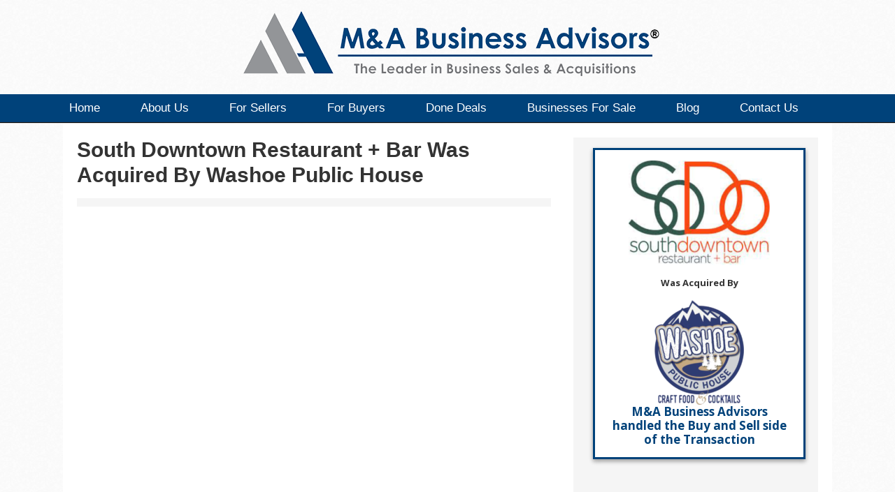

--- FILE ---
content_type: text/html; charset=UTF-8
request_url: https://mabusinessadvisors.com/blog/tombstone/544241-2/
body_size: 17421
content:
<!DOCTYPE html PUBLIC "-//W3C//DTD XHTML 1.0 Transitional//EN" "http://www.w3.org/TR/xhtml1/DTD/xhtml1-transitional.dtd">
<html xmlns="http://www.w3.org/1999/xhtml" lang="en-US" xml:lang="en-US">
<head profile="http://gmpg.org/xfn/11">
<meta http-equiv="Content-Type" content="text/html; charset=UTF-8" />
	<meta name="viewport" content="width=device-width, initial-scale=1" />
<meta name='robots' content='noindex, follow' />
	<style>img:is([sizes="auto" i], [sizes^="auto," i]) { contain-intrinsic-size: 3000px 1500px }</style>
	
		<style type="text/css">
			#genesis-slider, #slides, .genesis-slider-wrap { height: 300px; width: 900px; }
			.slide-excerpt { width: 500px; }
			.slide-excerpt { bottom: 0; }
			.slide-excerpt { right: 0; }
			div.slider-next, div.slider-previous { top: 120px; }
		</style>
	<!-- This site is optimized with the Yoast SEO plugin v26.4 - https://yoast.com/wordpress/plugins/seo/ -->
	<title>South Downtown Restaurant + Bar Was Acquired By Washoe Public House - M&amp;A Business Advisors</title>
	<meta property="og:locale" content="en_US" />
	<meta property="og:type" content="article" />
	<meta property="og:title" content="South Downtown Restaurant + Bar Was Acquired By Washoe Public House - M&amp;A Business Advisors" />
	<meta property="og:url" content="https://mabusinessadvisors.com/blog/tombstone/544241-2/" />
	<meta property="og:site_name" content="M&amp;A Business Advisors" />
	<meta property="article:modified_time" content="2018-02-13T16:18:59+00:00" />
	<meta name="twitter:card" content="summary_large_image" />
	<script type="application/ld+json" class="yoast-schema-graph">{"@context":"https://schema.org","@graph":[{"@type":"WebPage","@id":"https://mabusinessadvisors.com/blog/tombstone/544241-2/","url":"https://mabusinessadvisors.com/blog/tombstone/544241-2/","name":"South Downtown Restaurant + Bar Was Acquired By Washoe Public House - M&amp;A Business Advisors","isPartOf":{"@id":"https://mabusinessadvisors.com/#website"},"datePublished":"2017-08-29T18:15:36+00:00","dateModified":"2018-02-13T16:18:59+00:00","breadcrumb":{"@id":"https://mabusinessadvisors.com/blog/tombstone/544241-2/#breadcrumb"},"inLanguage":"en-US","potentialAction":[{"@type":"ReadAction","target":["https://mabusinessadvisors.com/blog/tombstone/544241-2/"]}]},{"@type":"BreadcrumbList","@id":"https://mabusinessadvisors.com/blog/tombstone/544241-2/#breadcrumb","itemListElement":[{"@type":"ListItem","position":1,"name":"Home","item":"https://mabusinessadvisors.com/"},{"@type":"ListItem","position":2,"name":"South Downtown Restaurant + Bar was acquired by Washoe Public House"}]},{"@type":"WebSite","@id":"https://mabusinessadvisors.com/#website","url":"https://mabusinessadvisors.com/","name":"M&amp;A Business Advisors","description":"The Leader in Business Sales and Acquisitions","potentialAction":[{"@type":"SearchAction","target":{"@type":"EntryPoint","urlTemplate":"https://mabusinessadvisors.com/?s={search_term_string}"},"query-input":{"@type":"PropertyValueSpecification","valueRequired":true,"valueName":"search_term_string"}}],"inLanguage":"en-US"}]}</script>
	<!-- / Yoast SEO plugin. -->


<link rel='dns-prefetch' href='//cdnjs.cloudflare.com' />
<link rel='dns-prefetch' href='//use.fontawesome.com' />

<link rel="alternate" type="application/rss+xml" title="M&amp;A Business Advisors &raquo; Feed" href="https://mabusinessadvisors.com/feed/" />
		<!-- This site uses the Google Analytics by MonsterInsights plugin v9.10.0 - Using Analytics tracking - https://www.monsterinsights.com/ -->
							<script src="//www.googletagmanager.com/gtag/js?id=G-GCLQKWBWR6"  data-cfasync="false" data-wpfc-render="false" type="text/javascript" async></script>
			<script data-cfasync="false" data-wpfc-render="false" type="text/javascript">
				var mi_version = '9.10.0';
				var mi_track_user = true;
				var mi_no_track_reason = '';
								var MonsterInsightsDefaultLocations = {"page_location":"https:\/\/mabusinessadvisors.com\/blog\/tombstone\/544241-2\/"};
								MonsterInsightsDefaultLocations.page_location = window.location.href;
								if ( typeof MonsterInsightsPrivacyGuardFilter === 'function' ) {
					var MonsterInsightsLocations = (typeof MonsterInsightsExcludeQuery === 'object') ? MonsterInsightsPrivacyGuardFilter( MonsterInsightsExcludeQuery ) : MonsterInsightsPrivacyGuardFilter( MonsterInsightsDefaultLocations );
				} else {
					var MonsterInsightsLocations = (typeof MonsterInsightsExcludeQuery === 'object') ? MonsterInsightsExcludeQuery : MonsterInsightsDefaultLocations;
				}

								var disableStrs = [
										'ga-disable-G-GCLQKWBWR6',
									];

				/* Function to detect opted out users */
				function __gtagTrackerIsOptedOut() {
					for (var index = 0; index < disableStrs.length; index++) {
						if (document.cookie.indexOf(disableStrs[index] + '=true') > -1) {
							return true;
						}
					}

					return false;
				}

				/* Disable tracking if the opt-out cookie exists. */
				if (__gtagTrackerIsOptedOut()) {
					for (var index = 0; index < disableStrs.length; index++) {
						window[disableStrs[index]] = true;
					}
				}

				/* Opt-out function */
				function __gtagTrackerOptout() {
					for (var index = 0; index < disableStrs.length; index++) {
						document.cookie = disableStrs[index] + '=true; expires=Thu, 31 Dec 2099 23:59:59 UTC; path=/';
						window[disableStrs[index]] = true;
					}
				}

				if ('undefined' === typeof gaOptout) {
					function gaOptout() {
						__gtagTrackerOptout();
					}
				}
								window.dataLayer = window.dataLayer || [];

				window.MonsterInsightsDualTracker = {
					helpers: {},
					trackers: {},
				};
				if (mi_track_user) {
					function __gtagDataLayer() {
						dataLayer.push(arguments);
					}

					function __gtagTracker(type, name, parameters) {
						if (!parameters) {
							parameters = {};
						}

						if (parameters.send_to) {
							__gtagDataLayer.apply(null, arguments);
							return;
						}

						if (type === 'event') {
														parameters.send_to = monsterinsights_frontend.v4_id;
							var hookName = name;
							if (typeof parameters['event_category'] !== 'undefined') {
								hookName = parameters['event_category'] + ':' + name;
							}

							if (typeof MonsterInsightsDualTracker.trackers[hookName] !== 'undefined') {
								MonsterInsightsDualTracker.trackers[hookName](parameters);
							} else {
								__gtagDataLayer('event', name, parameters);
							}
							
						} else {
							__gtagDataLayer.apply(null, arguments);
						}
					}

					__gtagTracker('js', new Date());
					__gtagTracker('set', {
						'developer_id.dZGIzZG': true,
											});
					if ( MonsterInsightsLocations.page_location ) {
						__gtagTracker('set', MonsterInsightsLocations);
					}
										__gtagTracker('config', 'G-GCLQKWBWR6', {"forceSSL":"true"} );
										window.gtag = __gtagTracker;										(function () {
						/* https://developers.google.com/analytics/devguides/collection/analyticsjs/ */
						/* ga and __gaTracker compatibility shim. */
						var noopfn = function () {
							return null;
						};
						var newtracker = function () {
							return new Tracker();
						};
						var Tracker = function () {
							return null;
						};
						var p = Tracker.prototype;
						p.get = noopfn;
						p.set = noopfn;
						p.send = function () {
							var args = Array.prototype.slice.call(arguments);
							args.unshift('send');
							__gaTracker.apply(null, args);
						};
						var __gaTracker = function () {
							var len = arguments.length;
							if (len === 0) {
								return;
							}
							var f = arguments[len - 1];
							if (typeof f !== 'object' || f === null || typeof f.hitCallback !== 'function') {
								if ('send' === arguments[0]) {
									var hitConverted, hitObject = false, action;
									if ('event' === arguments[1]) {
										if ('undefined' !== typeof arguments[3]) {
											hitObject = {
												'eventAction': arguments[3],
												'eventCategory': arguments[2],
												'eventLabel': arguments[4],
												'value': arguments[5] ? arguments[5] : 1,
											}
										}
									}
									if ('pageview' === arguments[1]) {
										if ('undefined' !== typeof arguments[2]) {
											hitObject = {
												'eventAction': 'page_view',
												'page_path': arguments[2],
											}
										}
									}
									if (typeof arguments[2] === 'object') {
										hitObject = arguments[2];
									}
									if (typeof arguments[5] === 'object') {
										Object.assign(hitObject, arguments[5]);
									}
									if ('undefined' !== typeof arguments[1].hitType) {
										hitObject = arguments[1];
										if ('pageview' === hitObject.hitType) {
											hitObject.eventAction = 'page_view';
										}
									}
									if (hitObject) {
										action = 'timing' === arguments[1].hitType ? 'timing_complete' : hitObject.eventAction;
										hitConverted = mapArgs(hitObject);
										__gtagTracker('event', action, hitConverted);
									}
								}
								return;
							}

							function mapArgs(args) {
								var arg, hit = {};
								var gaMap = {
									'eventCategory': 'event_category',
									'eventAction': 'event_action',
									'eventLabel': 'event_label',
									'eventValue': 'event_value',
									'nonInteraction': 'non_interaction',
									'timingCategory': 'event_category',
									'timingVar': 'name',
									'timingValue': 'value',
									'timingLabel': 'event_label',
									'page': 'page_path',
									'location': 'page_location',
									'title': 'page_title',
									'referrer' : 'page_referrer',
								};
								for (arg in args) {
																		if (!(!args.hasOwnProperty(arg) || !gaMap.hasOwnProperty(arg))) {
										hit[gaMap[arg]] = args[arg];
									} else {
										hit[arg] = args[arg];
									}
								}
								return hit;
							}

							try {
								f.hitCallback();
							} catch (ex) {
							}
						};
						__gaTracker.create = newtracker;
						__gaTracker.getByName = newtracker;
						__gaTracker.getAll = function () {
							return [];
						};
						__gaTracker.remove = noopfn;
						__gaTracker.loaded = true;
						window['__gaTracker'] = __gaTracker;
					})();
									} else {
										console.log("");
					(function () {
						function __gtagTracker() {
							return null;
						}

						window['__gtagTracker'] = __gtagTracker;
						window['gtag'] = __gtagTracker;
					})();
									}
			</script>
							<!-- / Google Analytics by MonsterInsights -->
		<link rel='stylesheet' id='toolset_bootstrap_4-css' href='https://mabusinessadvisors.com/wp-content/plugins/wp-views/vendor/toolset/toolset-common/res/lib/bootstrap4/css/bootstrap.min.css?ver=4.5.3' type='text/css' media='screen' />
<link rel='stylesheet' id='agentpress-theme-css' href='https://mabusinessadvisors.com/wp-content/themes/agentpress-two/style.css?v=1746688169&#038;ver=2.0.2' type='text/css' media='all' />
<style id='wp-emoji-styles-inline-css' type='text/css'>

	img.wp-smiley, img.emoji {
		display: inline !important;
		border: none !important;
		box-shadow: none !important;
		height: 1em !important;
		width: 1em !important;
		margin: 0 0.07em !important;
		vertical-align: -0.1em !important;
		background: none !important;
		padding: 0 !important;
	}
</style>
<link rel='stylesheet' id='wp-block-library-css' href='https://mabusinessadvisors.com/wp-includes/css/dist/block-library/style.min.css?ver=6.8.3' type='text/css' media='all' />
<style id='classic-theme-styles-inline-css' type='text/css'>
/*! This file is auto-generated */
.wp-block-button__link{color:#fff;background-color:#32373c;border-radius:9999px;box-shadow:none;text-decoration:none;padding:calc(.667em + 2px) calc(1.333em + 2px);font-size:1.125em}.wp-block-file__button{background:#32373c;color:#fff;text-decoration:none}
</style>
<link rel='stylesheet' id='single-testimonial-block-css' href='https://mabusinessadvisors.com/wp-content/plugins/easy-testimonials/blocks/single-testimonial/style.css?ver=1746688219' type='text/css' media='all' />
<link rel='stylesheet' id='random-testimonial-block-css' href='https://mabusinessadvisors.com/wp-content/plugins/easy-testimonials/blocks/random-testimonial/style.css?ver=1746688219' type='text/css' media='all' />
<link rel='stylesheet' id='testimonials-list-block-css' href='https://mabusinessadvisors.com/wp-content/plugins/easy-testimonials/blocks/testimonials-list/style.css?ver=1746688219' type='text/css' media='all' />
<link rel='stylesheet' id='testimonials-cycle-block-css' href='https://mabusinessadvisors.com/wp-content/plugins/easy-testimonials/blocks/testimonials-cycle/style.css?ver=1746688219' type='text/css' media='all' />
<link rel='stylesheet' id='testimonials-grid-block-css' href='https://mabusinessadvisors.com/wp-content/plugins/easy-testimonials/blocks/testimonials-grid/style.css?ver=1746688219' type='text/css' media='all' />
<link rel='stylesheet' id='mediaelement-css' href='https://mabusinessadvisors.com/wp-includes/js/mediaelement/mediaelementplayer-legacy.min.css?ver=4.2.17' type='text/css' media='all' />
<link rel='stylesheet' id='wp-mediaelement-css' href='https://mabusinessadvisors.com/wp-includes/js/mediaelement/wp-mediaelement.min.css?ver=6.8.3' type='text/css' media='all' />
<link rel='stylesheet' id='view_editor_gutenberg_frontend_assets-css' href='https://mabusinessadvisors.com/wp-content/plugins/wp-views/public/css/views-frontend.css?ver=3.6.1' type='text/css' media='all' />
<style id='view_editor_gutenberg_frontend_assets-inline-css' type='text/css'>
.wpv-sort-list-dropdown.wpv-sort-list-dropdown-style-default > span.wpv-sort-list,.wpv-sort-list-dropdown.wpv-sort-list-dropdown-style-default .wpv-sort-list-item {border-color: #cdcdcd;}.wpv-sort-list-dropdown.wpv-sort-list-dropdown-style-default .wpv-sort-list-item a {color: #444;background-color: #fff;}.wpv-sort-list-dropdown.wpv-sort-list-dropdown-style-default a:hover,.wpv-sort-list-dropdown.wpv-sort-list-dropdown-style-default a:focus {color: #000;background-color: #eee;}.wpv-sort-list-dropdown.wpv-sort-list-dropdown-style-default .wpv-sort-list-item.wpv-sort-list-current a {color: #000;background-color: #eee;}
.wpv-sort-list-dropdown.wpv-sort-list-dropdown-style-default > span.wpv-sort-list,.wpv-sort-list-dropdown.wpv-sort-list-dropdown-style-default .wpv-sort-list-item {border-color: #cdcdcd;}.wpv-sort-list-dropdown.wpv-sort-list-dropdown-style-default .wpv-sort-list-item a {color: #444;background-color: #fff;}.wpv-sort-list-dropdown.wpv-sort-list-dropdown-style-default a:hover,.wpv-sort-list-dropdown.wpv-sort-list-dropdown-style-default a:focus {color: #000;background-color: #eee;}.wpv-sort-list-dropdown.wpv-sort-list-dropdown-style-default .wpv-sort-list-item.wpv-sort-list-current a {color: #000;background-color: #eee;}.wpv-sort-list-dropdown.wpv-sort-list-dropdown-style-grey > span.wpv-sort-list,.wpv-sort-list-dropdown.wpv-sort-list-dropdown-style-grey .wpv-sort-list-item {border-color: #cdcdcd;}.wpv-sort-list-dropdown.wpv-sort-list-dropdown-style-grey .wpv-sort-list-item a {color: #444;background-color: #eeeeee;}.wpv-sort-list-dropdown.wpv-sort-list-dropdown-style-grey a:hover,.wpv-sort-list-dropdown.wpv-sort-list-dropdown-style-grey a:focus {color: #000;background-color: #e5e5e5;}.wpv-sort-list-dropdown.wpv-sort-list-dropdown-style-grey .wpv-sort-list-item.wpv-sort-list-current a {color: #000;background-color: #e5e5e5;}
.wpv-sort-list-dropdown.wpv-sort-list-dropdown-style-default > span.wpv-sort-list,.wpv-sort-list-dropdown.wpv-sort-list-dropdown-style-default .wpv-sort-list-item {border-color: #cdcdcd;}.wpv-sort-list-dropdown.wpv-sort-list-dropdown-style-default .wpv-sort-list-item a {color: #444;background-color: #fff;}.wpv-sort-list-dropdown.wpv-sort-list-dropdown-style-default a:hover,.wpv-sort-list-dropdown.wpv-sort-list-dropdown-style-default a:focus {color: #000;background-color: #eee;}.wpv-sort-list-dropdown.wpv-sort-list-dropdown-style-default .wpv-sort-list-item.wpv-sort-list-current a {color: #000;background-color: #eee;}.wpv-sort-list-dropdown.wpv-sort-list-dropdown-style-grey > span.wpv-sort-list,.wpv-sort-list-dropdown.wpv-sort-list-dropdown-style-grey .wpv-sort-list-item {border-color: #cdcdcd;}.wpv-sort-list-dropdown.wpv-sort-list-dropdown-style-grey .wpv-sort-list-item a {color: #444;background-color: #eeeeee;}.wpv-sort-list-dropdown.wpv-sort-list-dropdown-style-grey a:hover,.wpv-sort-list-dropdown.wpv-sort-list-dropdown-style-grey a:focus {color: #000;background-color: #e5e5e5;}.wpv-sort-list-dropdown.wpv-sort-list-dropdown-style-grey .wpv-sort-list-item.wpv-sort-list-current a {color: #000;background-color: #e5e5e5;}.wpv-sort-list-dropdown.wpv-sort-list-dropdown-style-blue > span.wpv-sort-list,.wpv-sort-list-dropdown.wpv-sort-list-dropdown-style-blue .wpv-sort-list-item {border-color: #0099cc;}.wpv-sort-list-dropdown.wpv-sort-list-dropdown-style-blue .wpv-sort-list-item a {color: #444;background-color: #cbddeb;}.wpv-sort-list-dropdown.wpv-sort-list-dropdown-style-blue a:hover,.wpv-sort-list-dropdown.wpv-sort-list-dropdown-style-blue a:focus {color: #000;background-color: #95bedd;}.wpv-sort-list-dropdown.wpv-sort-list-dropdown-style-blue .wpv-sort-list-item.wpv-sort-list-current a {color: #000;background-color: #95bedd;}
</style>
<style id='global-styles-inline-css' type='text/css'>
:root{--wp--preset--aspect-ratio--square: 1;--wp--preset--aspect-ratio--4-3: 4/3;--wp--preset--aspect-ratio--3-4: 3/4;--wp--preset--aspect-ratio--3-2: 3/2;--wp--preset--aspect-ratio--2-3: 2/3;--wp--preset--aspect-ratio--16-9: 16/9;--wp--preset--aspect-ratio--9-16: 9/16;--wp--preset--color--black: #000000;--wp--preset--color--cyan-bluish-gray: #abb8c3;--wp--preset--color--white: #ffffff;--wp--preset--color--pale-pink: #f78da7;--wp--preset--color--vivid-red: #cf2e2e;--wp--preset--color--luminous-vivid-orange: #ff6900;--wp--preset--color--luminous-vivid-amber: #fcb900;--wp--preset--color--light-green-cyan: #7bdcb5;--wp--preset--color--vivid-green-cyan: #00d084;--wp--preset--color--pale-cyan-blue: #8ed1fc;--wp--preset--color--vivid-cyan-blue: #0693e3;--wp--preset--color--vivid-purple: #9b51e0;--wp--preset--gradient--vivid-cyan-blue-to-vivid-purple: linear-gradient(135deg,rgba(6,147,227,1) 0%,rgb(155,81,224) 100%);--wp--preset--gradient--light-green-cyan-to-vivid-green-cyan: linear-gradient(135deg,rgb(122,220,180) 0%,rgb(0,208,130) 100%);--wp--preset--gradient--luminous-vivid-amber-to-luminous-vivid-orange: linear-gradient(135deg,rgba(252,185,0,1) 0%,rgba(255,105,0,1) 100%);--wp--preset--gradient--luminous-vivid-orange-to-vivid-red: linear-gradient(135deg,rgba(255,105,0,1) 0%,rgb(207,46,46) 100%);--wp--preset--gradient--very-light-gray-to-cyan-bluish-gray: linear-gradient(135deg,rgb(238,238,238) 0%,rgb(169,184,195) 100%);--wp--preset--gradient--cool-to-warm-spectrum: linear-gradient(135deg,rgb(74,234,220) 0%,rgb(151,120,209) 20%,rgb(207,42,186) 40%,rgb(238,44,130) 60%,rgb(251,105,98) 80%,rgb(254,248,76) 100%);--wp--preset--gradient--blush-light-purple: linear-gradient(135deg,rgb(255,206,236) 0%,rgb(152,150,240) 100%);--wp--preset--gradient--blush-bordeaux: linear-gradient(135deg,rgb(254,205,165) 0%,rgb(254,45,45) 50%,rgb(107,0,62) 100%);--wp--preset--gradient--luminous-dusk: linear-gradient(135deg,rgb(255,203,112) 0%,rgb(199,81,192) 50%,rgb(65,88,208) 100%);--wp--preset--gradient--pale-ocean: linear-gradient(135deg,rgb(255,245,203) 0%,rgb(182,227,212) 50%,rgb(51,167,181) 100%);--wp--preset--gradient--electric-grass: linear-gradient(135deg,rgb(202,248,128) 0%,rgb(113,206,126) 100%);--wp--preset--gradient--midnight: linear-gradient(135deg,rgb(2,3,129) 0%,rgb(40,116,252) 100%);--wp--preset--font-size--small: 13px;--wp--preset--font-size--medium: 20px;--wp--preset--font-size--large: 36px;--wp--preset--font-size--x-large: 42px;--wp--preset--spacing--20: 0.44rem;--wp--preset--spacing--30: 0.67rem;--wp--preset--spacing--40: 1rem;--wp--preset--spacing--50: 1.5rem;--wp--preset--spacing--60: 2.25rem;--wp--preset--spacing--70: 3.38rem;--wp--preset--spacing--80: 5.06rem;--wp--preset--shadow--natural: 6px 6px 9px rgba(0, 0, 0, 0.2);--wp--preset--shadow--deep: 12px 12px 50px rgba(0, 0, 0, 0.4);--wp--preset--shadow--sharp: 6px 6px 0px rgba(0, 0, 0, 0.2);--wp--preset--shadow--outlined: 6px 6px 0px -3px rgba(255, 255, 255, 1), 6px 6px rgba(0, 0, 0, 1);--wp--preset--shadow--crisp: 6px 6px 0px rgba(0, 0, 0, 1);}:where(.is-layout-flex){gap: 0.5em;}:where(.is-layout-grid){gap: 0.5em;}body .is-layout-flex{display: flex;}.is-layout-flex{flex-wrap: wrap;align-items: center;}.is-layout-flex > :is(*, div){margin: 0;}body .is-layout-grid{display: grid;}.is-layout-grid > :is(*, div){margin: 0;}:where(.wp-block-columns.is-layout-flex){gap: 2em;}:where(.wp-block-columns.is-layout-grid){gap: 2em;}:where(.wp-block-post-template.is-layout-flex){gap: 1.25em;}:where(.wp-block-post-template.is-layout-grid){gap: 1.25em;}.has-black-color{color: var(--wp--preset--color--black) !important;}.has-cyan-bluish-gray-color{color: var(--wp--preset--color--cyan-bluish-gray) !important;}.has-white-color{color: var(--wp--preset--color--white) !important;}.has-pale-pink-color{color: var(--wp--preset--color--pale-pink) !important;}.has-vivid-red-color{color: var(--wp--preset--color--vivid-red) !important;}.has-luminous-vivid-orange-color{color: var(--wp--preset--color--luminous-vivid-orange) !important;}.has-luminous-vivid-amber-color{color: var(--wp--preset--color--luminous-vivid-amber) !important;}.has-light-green-cyan-color{color: var(--wp--preset--color--light-green-cyan) !important;}.has-vivid-green-cyan-color{color: var(--wp--preset--color--vivid-green-cyan) !important;}.has-pale-cyan-blue-color{color: var(--wp--preset--color--pale-cyan-blue) !important;}.has-vivid-cyan-blue-color{color: var(--wp--preset--color--vivid-cyan-blue) !important;}.has-vivid-purple-color{color: var(--wp--preset--color--vivid-purple) !important;}.has-black-background-color{background-color: var(--wp--preset--color--black) !important;}.has-cyan-bluish-gray-background-color{background-color: var(--wp--preset--color--cyan-bluish-gray) !important;}.has-white-background-color{background-color: var(--wp--preset--color--white) !important;}.has-pale-pink-background-color{background-color: var(--wp--preset--color--pale-pink) !important;}.has-vivid-red-background-color{background-color: var(--wp--preset--color--vivid-red) !important;}.has-luminous-vivid-orange-background-color{background-color: var(--wp--preset--color--luminous-vivid-orange) !important;}.has-luminous-vivid-amber-background-color{background-color: var(--wp--preset--color--luminous-vivid-amber) !important;}.has-light-green-cyan-background-color{background-color: var(--wp--preset--color--light-green-cyan) !important;}.has-vivid-green-cyan-background-color{background-color: var(--wp--preset--color--vivid-green-cyan) !important;}.has-pale-cyan-blue-background-color{background-color: var(--wp--preset--color--pale-cyan-blue) !important;}.has-vivid-cyan-blue-background-color{background-color: var(--wp--preset--color--vivid-cyan-blue) !important;}.has-vivid-purple-background-color{background-color: var(--wp--preset--color--vivid-purple) !important;}.has-black-border-color{border-color: var(--wp--preset--color--black) !important;}.has-cyan-bluish-gray-border-color{border-color: var(--wp--preset--color--cyan-bluish-gray) !important;}.has-white-border-color{border-color: var(--wp--preset--color--white) !important;}.has-pale-pink-border-color{border-color: var(--wp--preset--color--pale-pink) !important;}.has-vivid-red-border-color{border-color: var(--wp--preset--color--vivid-red) !important;}.has-luminous-vivid-orange-border-color{border-color: var(--wp--preset--color--luminous-vivid-orange) !important;}.has-luminous-vivid-amber-border-color{border-color: var(--wp--preset--color--luminous-vivid-amber) !important;}.has-light-green-cyan-border-color{border-color: var(--wp--preset--color--light-green-cyan) !important;}.has-vivid-green-cyan-border-color{border-color: var(--wp--preset--color--vivid-green-cyan) !important;}.has-pale-cyan-blue-border-color{border-color: var(--wp--preset--color--pale-cyan-blue) !important;}.has-vivid-cyan-blue-border-color{border-color: var(--wp--preset--color--vivid-cyan-blue) !important;}.has-vivid-purple-border-color{border-color: var(--wp--preset--color--vivid-purple) !important;}.has-vivid-cyan-blue-to-vivid-purple-gradient-background{background: var(--wp--preset--gradient--vivid-cyan-blue-to-vivid-purple) !important;}.has-light-green-cyan-to-vivid-green-cyan-gradient-background{background: var(--wp--preset--gradient--light-green-cyan-to-vivid-green-cyan) !important;}.has-luminous-vivid-amber-to-luminous-vivid-orange-gradient-background{background: var(--wp--preset--gradient--luminous-vivid-amber-to-luminous-vivid-orange) !important;}.has-luminous-vivid-orange-to-vivid-red-gradient-background{background: var(--wp--preset--gradient--luminous-vivid-orange-to-vivid-red) !important;}.has-very-light-gray-to-cyan-bluish-gray-gradient-background{background: var(--wp--preset--gradient--very-light-gray-to-cyan-bluish-gray) !important;}.has-cool-to-warm-spectrum-gradient-background{background: var(--wp--preset--gradient--cool-to-warm-spectrum) !important;}.has-blush-light-purple-gradient-background{background: var(--wp--preset--gradient--blush-light-purple) !important;}.has-blush-bordeaux-gradient-background{background: var(--wp--preset--gradient--blush-bordeaux) !important;}.has-luminous-dusk-gradient-background{background: var(--wp--preset--gradient--luminous-dusk) !important;}.has-pale-ocean-gradient-background{background: var(--wp--preset--gradient--pale-ocean) !important;}.has-electric-grass-gradient-background{background: var(--wp--preset--gradient--electric-grass) !important;}.has-midnight-gradient-background{background: var(--wp--preset--gradient--midnight) !important;}.has-small-font-size{font-size: var(--wp--preset--font-size--small) !important;}.has-medium-font-size{font-size: var(--wp--preset--font-size--medium) !important;}.has-large-font-size{font-size: var(--wp--preset--font-size--large) !important;}.has-x-large-font-size{font-size: var(--wp--preset--font-size--x-large) !important;}
:where(.wp-block-post-template.is-layout-flex){gap: 1.25em;}:where(.wp-block-post-template.is-layout-grid){gap: 1.25em;}
:where(.wp-block-columns.is-layout-flex){gap: 2em;}:where(.wp-block-columns.is-layout-grid){gap: 2em;}
:root :where(.wp-block-pullquote){font-size: 1.5em;line-height: 1.6;}
</style>
<link rel='stylesheet' id='utv-app-css-css' href='https://mabusinessadvisors.com/wp-content/plugins/utubevideo-gallery/src/Controller/View/../../../public/css/app.min.css?ver=2.0.11' type='text/css' media='all' />
<style id='utv-app-css-inline-css' type='text/css'>
.utv-panel-thumbnails,.utv-gallery-thumbnails{grid-gap:10px;grid-template-columns: repeat(auto-fill,minmax(220px,1fr))}.utv-panel-thumbnails{padding:10px}.utv-thumbnail>a,.utv-thumbnail img{border-radius:3px!important}
</style>
<link rel='stylesheet' id='font-awesome-v4shim-css' href='https://mabusinessadvisors.com/wp-content/plugins/wp-views/vendor/toolset/toolset-common/res/lib/font-awesome/css/v4-shims.css?ver=5.13.0' type='text/css' media='screen' />
<link rel='stylesheet' id='font-awesome-css' href='https://mabusinessadvisors.com/wp-content/plugins/wp-views/vendor/toolset/toolset-common/res/lib/font-awesome/css/all.css?ver=5.13.0' type='text/css' media='screen' />
<link rel='stylesheet' id='dscarberry-mp-css-css' href='https://cdnjs.cloudflare.com/ajax/libs/magnific-popup.js/1.1.0/magnific-popup.min.css' type='text/css' media='all' />
<link rel='stylesheet' id='rs-plugin-settings-css' href='https://mabusinessadvisors.com/wp-content/plugins/revslider/public/assets/css/settings.css?ver=5.4.8.2' type='text/css' media='all' />
<style id='rs-plugin-settings-inline-css' type='text/css'>
#rs-demo-id {}
</style>
<link rel='stylesheet' id='slicknavcss-css' href='https://mabusinessadvisors.com/wp-content/plugins/slicknav-mobile-menu/css/slicknav.min.css?ver=1.0.11' type='text/css' media='all' />
<style id='slicknavcss-inline-css' type='text/css'>


        #menu-menu {
                display: none;
        }

        .slicknav_menu {
                background: #4c4c4c;
        }

        .slicknav-flex{
               display: -webkit-box;
               display: -ms-flexbox;
               display: flex;
               justify-content:right;
        }

        .slicknav_btn {
                background-color:#222222;
        }

        a.slicknav_open {
                background-color:#222222;
        }

        .slicknav_nav .slicknav_arrow {
                float:right;
        }

        .slicknav_menu .slicknav_menutxt {
                color: #fff;
                text-shadow: none;
                font-size: 16px;
                font-weight: normal;
        }

        .slicknav_menu .slicknav_icon-bar {
                background-color: #fff;
                box-shadow: none;
        }

        .slicknav_nav li a {
                color: #fff;
                text-transform: none;
                font-size: 16px;
                padding: 5px 10px;
        }

        .slicknav_nav a:hover,
        .slicknav_nav .slicknav_row:hover {
                background: rgba(204,204,204,0.3);
        }

        .slicknav_nav .menu-item a:hover,
        .slicknav_nav a span:hover {
                color: #222222;
        }

        .slicknav_nav input[type='submit']{
                background: #222222;
                color: #fff;
        }

        .slicknav-logo-text a{
                color: #222222;
        }


        @media screen and (min-width: 960px) {
                .slicknav_menu {
                        display: none;
                }

                #menu-menu {
                        display: block;
                }
        }
        
</style>
<link rel='stylesheet' id='sliderpro-plugin-style-css' href='https://mabusinessadvisors.com/wp-content/plugins/sliderpro/public/assets/css/slider-pro.min.css?ver=4.8.13' type='text/css' media='all' />
<link rel='stylesheet' id='eeb-css-frontend-css' href='https://mabusinessadvisors.com/wp-content/plugins/email-encoder-bundle/core/includes/assets/css/style.css?ver=251119-81003' type='text/css' media='all' />
<link rel='stylesheet' id='genesis-overrides-css-css' href='https://mabusinessadvisors.com/wp-content/plugins/wp-views/vendor/toolset/toolset-theme-settings/res/css/themes/genesis-overrides.css?ver=1.5.1' type='text/css' media='screen' />
<link rel='stylesheet' id='bfa-font-awesome-css' href='https://use.fontawesome.com/releases/v5.15.4/css/all.css?ver=2.0.3' type='text/css' media='all' />
<link rel='stylesheet' id='bfa-font-awesome-v4-shim-css' href='https://use.fontawesome.com/releases/v5.15.4/css/v4-shims.css?ver=2.0.3' type='text/css' media='all' />
<style id='bfa-font-awesome-v4-shim-inline-css' type='text/css'>

			@font-face {
				font-family: 'FontAwesome';
				src: url('https://use.fontawesome.com/releases/v5.15.4/webfonts/fa-brands-400.eot'),
				url('https://use.fontawesome.com/releases/v5.15.4/webfonts/fa-brands-400.eot?#iefix') format('embedded-opentype'),
				url('https://use.fontawesome.com/releases/v5.15.4/webfonts/fa-brands-400.woff2') format('woff2'),
				url('https://use.fontawesome.com/releases/v5.15.4/webfonts/fa-brands-400.woff') format('woff'),
				url('https://use.fontawesome.com/releases/v5.15.4/webfonts/fa-brands-400.ttf') format('truetype'),
				url('https://use.fontawesome.com/releases/v5.15.4/webfonts/fa-brands-400.svg#fontawesome') format('svg');
			}

			@font-face {
				font-family: 'FontAwesome';
				src: url('https://use.fontawesome.com/releases/v5.15.4/webfonts/fa-solid-900.eot'),
				url('https://use.fontawesome.com/releases/v5.15.4/webfonts/fa-solid-900.eot?#iefix') format('embedded-opentype'),
				url('https://use.fontawesome.com/releases/v5.15.4/webfonts/fa-solid-900.woff2') format('woff2'),
				url('https://use.fontawesome.com/releases/v5.15.4/webfonts/fa-solid-900.woff') format('woff'),
				url('https://use.fontawesome.com/releases/v5.15.4/webfonts/fa-solid-900.ttf') format('truetype'),
				url('https://use.fontawesome.com/releases/v5.15.4/webfonts/fa-solid-900.svg#fontawesome') format('svg');
			}

			@font-face {
				font-family: 'FontAwesome';
				src: url('https://use.fontawesome.com/releases/v5.15.4/webfonts/fa-regular-400.eot'),
				url('https://use.fontawesome.com/releases/v5.15.4/webfonts/fa-regular-400.eot?#iefix') format('embedded-opentype'),
				url('https://use.fontawesome.com/releases/v5.15.4/webfonts/fa-regular-400.woff2') format('woff2'),
				url('https://use.fontawesome.com/releases/v5.15.4/webfonts/fa-regular-400.woff') format('woff'),
				url('https://use.fontawesome.com/releases/v5.15.4/webfonts/fa-regular-400.ttf') format('truetype'),
				url('https://use.fontawesome.com/releases/v5.15.4/webfonts/fa-regular-400.svg#fontawesome') format('svg');
				unicode-range: U+F004-F005,U+F007,U+F017,U+F022,U+F024,U+F02E,U+F03E,U+F044,U+F057-F059,U+F06E,U+F070,U+F075,U+F07B-F07C,U+F080,U+F086,U+F089,U+F094,U+F09D,U+F0A0,U+F0A4-F0A7,U+F0C5,U+F0C7-F0C8,U+F0E0,U+F0EB,U+F0F3,U+F0F8,U+F0FE,U+F111,U+F118-F11A,U+F11C,U+F133,U+F144,U+F146,U+F14A,U+F14D-F14E,U+F150-F152,U+F15B-F15C,U+F164-F165,U+F185-F186,U+F191-F192,U+F1AD,U+F1C1-F1C9,U+F1CD,U+F1D8,U+F1E3,U+F1EA,U+F1F6,U+F1F9,U+F20A,U+F247-F249,U+F24D,U+F254-F25B,U+F25D,U+F267,U+F271-F274,U+F279,U+F28B,U+F28D,U+F2B5-F2B6,U+F2B9,U+F2BB,U+F2BD,U+F2C1-F2C2,U+F2D0,U+F2D2,U+F2DC,U+F2ED,U+F328,U+F358-F35B,U+F3A5,U+F3D1,U+F410,U+F4AD;
			}
		
</style>
<link rel='stylesheet' id='slider_styles-css' href='https://mabusinessadvisors.com/wp-content/plugins/genesis-slider/style.css?ver=0.9.6' type='text/css' media='all' />
<script type="text/javascript" src="https://mabusinessadvisors.com/wp-includes/js/jquery/jquery.min.js?ver=3.7.1" id="jquery-core-js"></script>
<script type="text/javascript" src="https://mabusinessadvisors.com/wp-includes/js/jquery/jquery-migrate.min.js?ver=3.4.1" id="jquery-migrate-js"></script>
<script type="text/javascript" src="https://mabusinessadvisors.com/wp-content/plugins/wp-views/vendor/toolset/common-es/public/toolset-common-es-frontend.js?ver=161000" id="toolset-common-es-frontend-js"></script>
<script type="text/javascript" src="https://mabusinessadvisors.com/wp-content/plugins/google-analytics-for-wordpress/assets/js/frontend-gtag.min.js?ver=9.10.0" id="monsterinsights-frontend-script-js" async="async" data-wp-strategy="async"></script>
<script data-cfasync="false" data-wpfc-render="false" type="text/javascript" id='monsterinsights-frontend-script-js-extra'>/* <![CDATA[ */
var monsterinsights_frontend = {"js_events_tracking":"true","download_extensions":"doc,pdf,ppt,zip,xls,docx,pptx,xlsx","inbound_paths":"[]","home_url":"https:\/\/mabusinessadvisors.com","hash_tracking":"false","v4_id":"G-GCLQKWBWR6"};/* ]]> */
</script>
<script type="text/javascript" src="https://mabusinessadvisors.com/wp-content/plugins/revslider/public/assets/js/jquery.themepunch.tools.min.js?ver=5.4.8.2" id="tp-tools-js"></script>
<script type="text/javascript" src="https://mabusinessadvisors.com/wp-content/plugins/revslider/public/assets/js/jquery.themepunch.revolution.min.js?ver=5.4.8.2" id="revmin-js"></script>
<script type="text/javascript" src="https://mabusinessadvisors.com/wp-content/plugins/slicknav-mobile-menu/js/jquery.slicknav.min.js?ver=1.0.11" id="slicknavjs-js"></script>
<script type="text/javascript" id="slicknav-init-js-extra">
/* <![CDATA[ */
var slickNavVars = {"ng_slicknav":{"ng_slicknav_menu":"#menu-menu","ng_slicknav_position":"body","ng_slicknav_parent_links":false,"ng_slicknav_close_click":false,"ng_slicknav_child_links":false,"ng_slicknav_speed":400,"ng_slicknav_label":"MENU","ng_slicknav_fixhead":false,"ng_slicknav_hidedesktop":"","ng_slicknav_brand":"","ng_slicknav_brand_text":"","ng_slicknav_search":false,"ng_slicknav_search_text":"search...","ng_slicksearch":"https:\/\/mabusinessadvisors.com\/","ng_slicknav_closedsymbol":"\u25ba","ng_slicknav_openedsymbol":"\u25bc","ng_slicknav_alt":"","ng_slicknav_accordion":false,"ng_slicknav_animation_library":""}};
/* ]]> */
</script>
<script type="text/javascript" src="https://mabusinessadvisors.com/wp-content/plugins/slicknav-mobile-menu/js/slick-init.js?ver=1.9.1" id="slicknav-init-js"></script>
<!--[if lt IE 9]>
<script type="text/javascript" src="https://mabusinessadvisors.com/wp-content/themes/genesis/lib/js/html5shiv.min.js?ver=3.7.3" id="html5shiv-js"></script>
<![endif]-->
<script type="text/javascript" src="https://mabusinessadvisors.com/wp-content/plugins/email-encoder-bundle/core/includes/assets/js/custom.js?ver=251119-81003" id="eeb-js-frontend-js"></script>
<script type="text/javascript" id="easy-testimonials-reveal-js-extra">
/* <![CDATA[ */
var easy_testimonials_reveal = {"show_less_text":"Show Less"};
/* ]]> */
</script>
<script type="text/javascript" src="https://mabusinessadvisors.com/wp-content/plugins/easy-testimonials/include/assets/js/easy-testimonials-reveal.js?ver=6.8.3" id="easy-testimonials-reveal-js"></script>
<script></script><link rel="https://api.w.org/" href="https://mabusinessadvisors.com/wp-json/" /><link rel="alternate" title="JSON" type="application/json" href="https://mabusinessadvisors.com/wp-json/wp/v2/tombstone/544241" /><link rel="EditURI" type="application/rsd+xml" title="RSD" href="https://mabusinessadvisors.com/xmlrpc.php?rsd" />
<link rel='shortlink' href='https://mabusinessadvisors.com/?p=544241' />
<link rel="alternate" title="oEmbed (JSON)" type="application/json+oembed" href="https://mabusinessadvisors.com/wp-json/oembed/1.0/embed?url=https%3A%2F%2Fmabusinessadvisors.com%2Fblog%2Ftombstone%2F544241-2%2F" />
<link rel="alternate" title="oEmbed (XML)" type="text/xml+oembed" href="https://mabusinessadvisors.com/wp-json/oembed/1.0/embed?url=https%3A%2F%2Fmabusinessadvisors.com%2Fblog%2Ftombstone%2F544241-2%2F&#038;format=xml" />
<style type="text/css" media="screen"></style><style type="text/css" media="screen">@media (max-width: 728px) {}</style><style type="text/css" media="screen">@media (max-width: 320px) {}</style><link rel="pingback" href="https://mabusinessadvisors.com/xmlrpc.php" />
<script src="https://ajax.googleapis.com/ajax/libs/jquery/2.1.1/jquery.min.js"></script>
<script src="https://cdn.jsdelivr.net/jquery.inview/0.2/jquery.inview.min.js"></script>
<meta name="google-site-verification" content="w07uVMXIMU-MFK9yR-lCvJpZQqPNlRRmXI6YxXgvRfM" />
<meta name="msvalidate.01" content="7396F4ADD54A0259F967B0CEEC14ED2C" /><style type="text/css">#header { background: url(https://mabusinessadvisors.com/wp-content/uploads/2018/02/m-and-a-business-advisors-logo-tm.png) no-repeat !important; }</style>
 <!-- Global site tag (gtag.js) - Google Ads: 805804856 -->
<script async src="https://www.googletagmanager.com/gtag/js?id=AW-805804856"></script>
<script>
  window.dataLayer = window.dataLayer || [];
  function gtag(){dataLayer.push(arguments);}
  gtag('js', new Date());

  gtag('config', 'AW-805804856');
</script>
<script>
  gtag('event', 'page_view', {
    'send_to': 'AW-805804856',
    'user_id': 'replace with value'
  });
</script>
   <script> window.addEventListener("load",function(){ var c={script:false,link:false}; function ls(s) { if(!['script','link'].includes(s)||c[s]){return;}c[s]=true; var d=document,f=d.getElementsByTagName(s)[0],j=d.createElement(s); if(s==='script'){j.async=true;j.src='https://mabusinessadvisors.com/wp-content/plugins/wp-views/vendor/toolset/blocks/public/js/frontend.js?v=1.6.0';}else{ j.rel='stylesheet';j.href='https://mabusinessadvisors.com/wp-content/plugins/wp-views/vendor/toolset/blocks/public/css/style.css?v=1.6.0';} f.parentNode.insertBefore(j, f); }; function ex(){ls('script');ls('link')} window.addEventListener("scroll", ex, {once: true}); if (('IntersectionObserver' in window) && ('IntersectionObserverEntry' in window) && ('intersectionRatio' in window.IntersectionObserverEntry.prototype)) { var i = 0, fb = document.querySelectorAll("[class^='tb-']"), o = new IntersectionObserver(es => { es.forEach(e => { o.unobserve(e.target); if (e.intersectionRatio > 0) { ex();o.disconnect();}else{ i++;if(fb.length>i){o.observe(fb[i])}} }) }); if (fb.length) { o.observe(fb[i]) } } }) </script>
	<noscript>
		<link rel="stylesheet" href="https://mabusinessadvisors.com/wp-content/plugins/wp-views/vendor/toolset/blocks/public/css/style.css">
	</noscript><meta name="generator" content="Powered by WPBakery Page Builder - drag and drop page builder for WordPress."/>
<style type="text/css" id="custom-background-css">
body.custom-background { background-color: #C4C2C4; background-image: url("https://mabusinessadvisors.com/wp-content/uploads/2017/06/cream_dust.png"); background-position: left top; background-size: auto; background-repeat: repeat; background-attachment: scroll; }
</style>
	<meta name="generator" content="Powered by Slider Revolution 5.4.8.2 - responsive, Mobile-Friendly Slider Plugin for WordPress with comfortable drag and drop interface." />
<link rel="icon" href="https://mabusinessadvisors.com/wp-content/uploads/2024/01/favicon-50x50.png" sizes="32x32" />
<link rel="icon" href="https://mabusinessadvisors.com/wp-content/uploads/2024/01/favicon.png" sizes="192x192" />
<link rel="apple-touch-icon" href="https://mabusinessadvisors.com/wp-content/uploads/2024/01/favicon.png" />
<meta name="msapplication-TileImage" content="https://mabusinessadvisors.com/wp-content/uploads/2024/01/favicon.png" />
<script type="text/javascript">function setREVStartSize(e){									
						try{ e.c=jQuery(e.c);var i=jQuery(window).width(),t=9999,r=0,n=0,l=0,f=0,s=0,h=0;
							if(e.responsiveLevels&&(jQuery.each(e.responsiveLevels,function(e,f){f>i&&(t=r=f,l=e),i>f&&f>r&&(r=f,n=e)}),t>r&&(l=n)),f=e.gridheight[l]||e.gridheight[0]||e.gridheight,s=e.gridwidth[l]||e.gridwidth[0]||e.gridwidth,h=i/s,h=h>1?1:h,f=Math.round(h*f),"fullscreen"==e.sliderLayout){var u=(e.c.width(),jQuery(window).height());if(void 0!=e.fullScreenOffsetContainer){var c=e.fullScreenOffsetContainer.split(",");if (c) jQuery.each(c,function(e,i){u=jQuery(i).length>0?u-jQuery(i).outerHeight(!0):u}),e.fullScreenOffset.split("%").length>1&&void 0!=e.fullScreenOffset&&e.fullScreenOffset.length>0?u-=jQuery(window).height()*parseInt(e.fullScreenOffset,0)/100:void 0!=e.fullScreenOffset&&e.fullScreenOffset.length>0&&(u-=parseInt(e.fullScreenOffset,0))}f=u}else void 0!=e.minHeight&&f<e.minHeight&&(f=e.minHeight);e.c.closest(".rev_slider_wrapper").css({height:f})					
						}catch(d){console.log("Failure at Presize of Slider:"+d)}						
					};</script>
		<style type="text/css" id="wp-custom-css">
			img, iframe {
	height:auto;
}		</style>
		<noscript><style> .wpb_animate_when_almost_visible { opacity: 1; }</style></noscript><meta name="generator" content="WP Rocket 3.20.1.2" data-wpr-features="wpr_preload_links wpr_desktop" /></head>
<body class="wp-singular tombstone-template-default single single-tombstone postid-544241 custom-background wp-theme-genesis wp-child-theme-agentpress-two custom-header header-image header-full-width content-sidebar agentpress-gray wpb-js-composer js-comp-ver-8.7.2 vc_responsive"><div data-rocket-location-hash="32072ba19bd30b571afc2bb6ad532bd1" id="wrap"><div data-rocket-location-hash="168a0c88110297d381b188d6d8578c44" id="header"><div data-rocket-location-hash="53ba7d88c4009f539a4f0b32d3e151af" class="wrap"><div id="title-area"><p id="title"><a href="http://mabusinessadvisors.com" title="M&amp;A Business Advisors">M&amp;A Business Advisors</a></p><p id="description">The Leader in Business Sales and Acquisitions</p></div></div></div><div id="nav"><div data-rocket-location-hash="ed725948df71e03efe6e0642677d07b0" class="wrap"><ul id="menu-menu" class="menu genesis-nav-menu menu-primary"><li id="menu-item-308" class="menu-item menu-item-type-custom menu-item-object-custom menu-item-home menu-item-308"><a href="http://mabusinessadvisors.com/">Home</a></li>
<li id="menu-item-544805" class="menu-item menu-item-type-custom menu-item-object-custom menu-item-has-children menu-item-544805"><a href="#">About Us</a>
<ul class="sub-menu">
	<li id="menu-item-544268" class="menu-item menu-item-type-post_type menu-item-object-page menu-item-544268"><a href="https://mabusinessadvisors.com/about-us/">The Firm</a></li>
	<li id="menu-item-542780" class="menu-item menu-item-type-post_type menu-item-object-page menu-item-542780"><a href="https://mabusinessadvisors.com/office-locations/">Office Locations</a></li>
	<li id="menu-item-544269" class="menu-item menu-item-type-post_type menu-item-object-page menu-item-544269"><a href="https://mabusinessadvisors.com/testimonials/">Testimonials</a></li>
	<li id="menu-item-542222" class="menu-item menu-item-type-post_type menu-item-object-page menu-item-542222"><a href="https://mabusinessadvisors.com/become-ma-business-advisors/">Become an Advisor</a></li>
</ul>
</li>
<li id="menu-item-544806" class="menu-item menu-item-type-custom menu-item-object-custom menu-item-has-children menu-item-544806"><a href="#">For Sellers</a>
<ul class="sub-menu">
	<li id="menu-item-544898" class="menu-item menu-item-type-post_type menu-item-object-page menu-item-544898"><a href="https://mabusinessadvisors.com/for-business-owners/">Selling a Business</a></li>
	<li id="menu-item-541603" class="menu-item menu-item-type-taxonomy menu-item-object-category menu-item-541603"><a href="https://mabusinessadvisors.com/blog/category/seller-articles/">Selling a Business Articles</a></li>
	<li id="menu-item-543836" class="menu-item menu-item-type-post_type menu-item-object-page menu-item-543836"><a href="https://mabusinessadvisors.com/seller-faq/">Selling a Business FAQ</a></li>
	<li id="menu-item-541601" class="menu-item menu-item-type-post_type menu-item-object-page menu-item-541601"><a href="https://mabusinessadvisors.com/for-business-owners/seller-registration/">Seller Registration</a></li>
</ul>
</li>
<li id="menu-item-544807" class="menu-item menu-item-type-custom menu-item-object-custom menu-item-has-children menu-item-544807"><a href="#">For Buyers</a>
<ul class="sub-menu">
	<li id="menu-item-544897" class="menu-item menu-item-type-post_type menu-item-object-page menu-item-544897"><a href="https://mabusinessadvisors.com/for-business-buyers/">Buying a Business</a></li>
	<li id="menu-item-541604" class="menu-item menu-item-type-taxonomy menu-item-object-category menu-item-541604"><a href="https://mabusinessadvisors.com/blog/category/buyer-articles/">Buying a Business Articles</a></li>
	<li id="menu-item-543835" class="menu-item menu-item-type-post_type menu-item-object-page menu-item-543835"><a href="https://mabusinessadvisors.com/buyer-faq/">Buying a Business FAQ</a></li>
	<li id="menu-item-541599" class="menu-item menu-item-type-post_type menu-item-object-page menu-item-541599"><a href="https://mabusinessadvisors.com/for-business-buyers/buyer-registration/">Buyer Registration</a></li>
</ul>
</li>
<li id="menu-item-543800" class="menu-item menu-item-type-post_type menu-item-object-page menu-item-543800"><a href="https://mabusinessadvisors.com/done-deals/">Done Deals</a></li>
<li id="menu-item-406" class="menu-item menu-item-type-post_type menu-item-object-page menu-item-406"><a href="https://mabusinessadvisors.com/businesses-for-sale/">Businesses For Sale</a></li>
<li id="menu-item-334" class="menu-item menu-item-type-post_type menu-item-object-page menu-item-334"><a href="https://mabusinessadvisors.com/blog/">Blog</a></li>
<li id="menu-item-335" class="menu-item menu-item-type-post_type menu-item-object-page menu-item-335"><a href="https://mabusinessadvisors.com/contact/">Contact Us</a></li>
</ul></div></div> <div data-rocket-location-hash="ec1f3f4698ad76e07b577f060f1fb978" id="inner"><div data-rocket-location-hash="8d8cfd7454b3b165d94b234e6ffe9397" class="wrap"><div id="content-sidebar-wrap"><div id="content" class="hfeed"><div class="post-544241 tombstone type-tombstone status-publish hentry entry"><h1 class="entry-title">South Downtown Restaurant + Bar Was Acquired By Washoe Public House</h1>
  <div class="post-info"><span class="date published time" title="2017-08-29T14:15:36-04:00">August 29, 2017</span>  By   </div><div class="entry-content"></div><div class="post-meta"> </div></div> </div><div id="sidebar" class="sidebar widget-area"><div id="enhancedtextwidget-3" class="widget widget_text enhanced-text-widget"><div class="widget-wrap"><div class="textwidget widget-text"><div class="tomb-wrap cf clearfix"><div class="tombstone-sing">
  <ul class="tombstone-wrap">
       
     <li class="company-image">
      <p><img width="202" height="150" src="https://mabusinessadvisors.com/wp-content/uploads/2017/08/7-south-downtown-202x150.png" class="attachment-tombstone-img size-tombstone-img" alt="" decoding="async" loading="lazy" srcset="https://mabusinessadvisors.com/wp-content/uploads/2017/08/7-south-downtown-202x150.png 202w, https://mabusinessadvisors.com/wp-content/uploads/2017/08/7-south-downtown-300x222.png 300w, https://mabusinessadvisors.com/wp-content/uploads/2017/08/7-south-downtown-320x237.png 320w, https://mabusinessadvisors.com/wp-content/uploads/2017/08/7-south-downtown-200x148.png 200w, https://mabusinessadvisors.com/wp-content/uploads/2017/08/7-south-downtown.png 656w" sizes="auto, (max-width: 202px) 100vw, 202px" /></p>
    </li>
        
        
     
        	<li class="acquired-by">
        <p>Was Acquired By</p>
    	</li>
		    
       
     <li class="ac-company-image">
      <p><img width="128" height="150" src="https://mabusinessadvisors.com/wp-content/uploads/2017/08/7-washoe-public-house-128x150.png" class="attachment-tombstone-img size-tombstone-img" alt="" decoding="async" loading="lazy" srcset="https://mabusinessadvisors.com/wp-content/uploads/2017/08/7-washoe-public-house-128x150.png 128w, https://mabusinessadvisors.com/wp-content/uploads/2017/08/7-washoe-public-house-255x300.png 255w, https://mabusinessadvisors.com/wp-content/uploads/2017/08/7-washoe-public-house-272x320.png 272w, https://mabusinessadvisors.com/wp-content/uploads/2017/08/7-washoe-public-house-170x200.png 170w, https://mabusinessadvisors.com/wp-content/uploads/2017/08/7-washoe-public-house.png 527w" sizes="auto, (max-width: 128px) 100vw, 128px" /></p>
    </li>
        
        
        
           <li class="record-text"><p>M&amp;A Business Advisors handled the Buy and Sell side of the Transaction</p></li>
		      </ul>
  </div></div></div></div></div>
<div id="nav_menu-7" class="widget widget_nav_menu"><div class="widget-wrap"><h4 class="widget-title widgettitle">Business Brokers / M&#038;A Advisors Offices</h4>
<div class="menu-locations-container"><ul id="menu-locations" class="menu"><li id="menu-item-544862" class="menu-item menu-item-type-custom menu-item-object-custom menu-item-has-children menu-item-544862"><a href="#">California</a>
<ul class="sub-menu">
	<li id="menu-item-544304" class="menu-item menu-item-type-custom menu-item-object-custom menu-item-544304"><a href="http://mabusinessadvisors.com/los-angeles/">Los Angeles</a></li>
	<li id="menu-item-544305" class="menu-item menu-item-type-custom menu-item-object-custom menu-item-544305"><a href="http://mabusinessadvisors.com/los-angeles/">Ventura</a></li>
	<li id="menu-item-544864" class="menu-item menu-item-type-custom menu-item-object-custom menu-item-544864"><a href="http://mabusinessadvisors.com/orangecounty/">Orange County</a></li>
	<li id="menu-item-544869" class="menu-item menu-item-type-custom menu-item-object-custom menu-item-544869"><a href="https://mabusinessadvisors.com/san-diego/">San Diego</a></li>
	<li id="menu-item-823214" class="menu-item menu-item-type-custom menu-item-object-custom menu-item-823214"><a href="https://mabusinessadvisors.com/sanfrancisco/">San Francisco / Marin</a></li>
	<li id="menu-item-824085" class="menu-item menu-item-type-custom menu-item-object-custom menu-item-824085"><a href="https://mabusinessadvisors.com/sfeastbay/">San Francisco &#8211; East Bay</a></li>
	<li id="menu-item-563428" class="menu-item menu-item-type-custom menu-item-object-custom menu-item-563428"><a href="http://mabusinessadvisors.com/sanjose/">San Jose / Palo Alto</a></li>
	<li id="menu-item-544306" class="menu-item menu-item-type-custom menu-item-object-custom menu-item-544306"><a href="http://mabusinessadvisors.com/sacramento/">Sacramento / Roseville</a></li>
</ul>
</li>
<li id="menu-item-544863" class="menu-item menu-item-type-custom menu-item-object-custom menu-item-has-children menu-item-544863"><a href="#">Nevada</a>
<ul class="sub-menu">
	<li id="menu-item-544865" class="menu-item menu-item-type-custom menu-item-object-custom menu-item-544865"><a href="http://mabusinessadvisors.com/reno">Reno / Sparks</a></li>
	<li id="menu-item-544867" class="menu-item menu-item-type-custom menu-item-object-custom menu-item-544867"><a href="https://mabusinessadvisors.com/las-vegas/">Las Vegas</a></li>
</ul>
</li>
<li id="menu-item-824218" class="menu-item menu-item-type-custom menu-item-object-custom menu-item-has-children menu-item-824218"><a href="#">Texas</a>
<ul class="sub-menu">
	<li id="menu-item-824217" class="menu-item menu-item-type-custom menu-item-object-custom menu-item-824217"><a href="https://mabusinessadvisors.com/houston/">Houston</a></li>
</ul>
</li>
</ul></div></div></div>
<div id="cycledtestimonialwidget-3" class="widget cycledTestimonialWidget"><div class="widget-wrap"><h4 class="widget-title widgettitle">Testimonials</h4>
</div></div>
</div></div></div></div><div data-rocket-location-hash="7a79b304bd3d8ab29f48c0da3a430dfe" id="footer-widgets" class="footer-widgets"><div data-rocket-location-hash="3c55991fe4802b500b2894ad322009ed" class="wrap"><div class="widget-area footer-widgets-1 footer-widget-area"><div id="text-5" class="widget widget_text"><div class="widget-wrap">			<div class="textwidget"><p><img loading="lazy" decoding="async" src="https://mabusinessadvisors.com/wp-content/uploads/2019/02/ma-business-small.png" alt="M&#038;A Business Advisors" width="230" height="36" class="alignnone size-full wp-image-823247" srcset="https://mabusinessadvisors.com/wp-content/uploads/2019/02/ma-business-small.png 230w, https://mabusinessadvisors.com/wp-content/uploads/2019/02/ma-business-small-200x31.png 200w" sizes="auto, (max-width: 230px) 100vw, 230px" /></p>
<p><em>Representing Sellers and Buyers of Privately Owned Businesses in a Wide Range of Industries.</em></p>
<p>See the full List of Business Brokerage and M&amp;A Offices, Click Below!</p>
<p><a class="ft-btn" href="/office-locations/">See List of Offices</a></p>
</div>
		</div></div>
</div><div class="widget-area footer-widgets-2 footer-widget-area"><div id="custom_html-2" class="widget_text widget widget_custom_html"><div class="widget_text widget-wrap"><h4 class="widget-title widgettitle">Quick Links</h4>
<div class="textwidget custom-html-widget"><ul ><li ><a href="/">Home</a></li>
<li ><a href="/become-ma-business-advisors/">Become an M&amp;A Business Advisor</a></li>
	<li ><a href="/testimonials/">Testimonials</a></li>
<li><a href="/for-business-buyers/buyer-registration/">Buyer Registration</a></li>
<li ><a href="/for-business-owners/seller-registration/">Seller Registration</a></li>
<li ><a href="/done-deals/">Done Deals</a></li>
<li><a href="/contact/">Contact Us</a></li>
</ul></div></div></div>
</div><div class="widget-area footer-widgets-3 footer-widget-area">
		<div id="recent-posts-3" class="widget widget_recent_entries"><div class="widget-wrap">
		<h4 class="widget-title widgettitle">Recent Posts</h4>

		<ul>
											<li>
					<a href="https://mabusinessadvisors.com/blog/2025/09/11/sell-my-business-in-los-angeles-heres-what-every-owner-should-know/">Sell My Business in Los Angeles? Here’s What Every Owner Should Know</a>
									</li>
											<li>
					<a href="https://mabusinessadvisors.com/blog/2025/08/07/mastering-your-mindset-strategic-approaches-to-selling-your-business/">Mastering Your Mindset: Strategic Approaches to Selling Your Business</a>
									</li>
											<li>
					<a href="https://mabusinessadvisors.com/blog/2025/08/07/navigating-the-decision-to-sell-your-business/">Navigating the Decision to Sell Your Business</a>
									</li>
											<li>
					<a href="https://mabusinessadvisors.com/blog/2025/07/15/selling-a-healthcare-business-in-l-a-heres-what-you-should-know/">Selling a Healthcare Business in L.A.? Here’s What You Should Know</a>
									</li>
					</ul>

		</div></div>
</div><div class="widget-area footer-widgets-4 footer-widget-area"><div id="lsi_widget-2" class="widget widget_lsi_widget"><div class="widget-wrap"><ul class="lsi-social-icons icon-set-lsi_widget-2" style="text-align: right"><li class="lsi-social-linkedin"><a class="" rel="nofollow noopener noreferrer" title="LinkedIn" aria-label="LinkedIn" href="https://www.linkedin.com/company/mabusinessadvisors/" target="_blank"><i class="lsicon lsicon-linkedin"></i></a></li></ul></div></div>
</div></div></div><div data-rocket-location-hash="da22c2642fc9ba722d887e49d163875f" id="footer" class="footer"><div class="wrap"><div class="gototop"><p><a href="#wrap" rel="nofollow">Return to top of page</a></p></div><div class="creds"><p>Copyright &#x000A9;&nbsp;2025 &#x000B7; <a href="http://www.studiopress.com/themes/agentpress/">AgentPress Two</a> on <a href="https://www.studiopress.com/">Genesis Framework</a> &#x000B7; <a href="https://wordpress.org/">WordPress</a> &#x000B7; <a rel="nofollow" href="https://mabusinessadvisors.com/wp-login.php">Log in</a></p></div></div></div></div><script type="speculationrules">
{"prefetch":[{"source":"document","where":{"and":[{"href_matches":"\/*"},{"not":{"href_matches":["\/wp-*.php","\/wp-admin\/*","\/wp-content\/uploads\/*","\/wp-content\/*","\/wp-content\/plugins\/*","\/wp-content\/themes\/agentpress-two\/*","\/wp-content\/themes\/genesis\/*","\/*\\?(.+)"]}},{"not":{"selector_matches":"a[rel~=\"nofollow\"]"}},{"not":{"selector_matches":".no-prefetch, .no-prefetch a"}}]},"eagerness":"conservative"}]}
</script>
<script>
              (function(e){
                  var el = document.createElement('script');
                  el.setAttribute('data-account', 'PNksFP73t8');
                  el.setAttribute('src', 'https://cdn.userway.org/widget.js');
                  document.body.appendChild(el);
                })();
              </script><div data-rocket-location-hash="240772c6f4a510a1ef1b0355cfae3133" id="subfooter">Business Brokerage | Mergers & Acquisitions | Business Broker | Business Advisor | Valuation | Selling a Business | Southern California | Northern California | Northern Nevada | Southern Nevada | <a href="https://mabusinessadvisors.com/los-angeles/" style="color:#333;text-decoration:none;">Los Angeles Business Broker</a> | Ventura Business Broker | <a href="https://mabusinessadvisors.com/orangecounty/" style="color:#333;text-decoration:none;">Orange County</a> Business Broker | San Diego Business Broker | <a href="https://mabusinessadvisors.com/sanfrancisco/" style="color:#333;text-decoration:none;">San Francisco Business Broker</a> | Marin Business Broker | <a href="https://mabusinessadvisors.com/sanjose/" style="color:#333;text-decoration:none;">San Jose Business Broker</a> | Palo Alto Business Broker | <a href="https://mabusinessadvisors.com/sacramento/" style="color:#333;text-decoration:none;">Sacramento Business Broker</a> | <a href="https://mabusinessadvisors.com/sacramento/" style="color:#333;text-decoration:none;">Roseville Business Broker</a> | <a href="http://mabusinessadvisors.com/reno" style="color:#333;text-decoration:none;">Reno Business Broker</a> | Sparks Business Broker | Las Vegas Business Broker | <a href="https://mabusinessadvisors.com/orangecounty/" style="color:#333;text-decoration:none;">Business Brokers Irvine</a><br /> <br/><a href="https://anuvallc.com/digital-marketing/seo-services/professional-seo-marketing-company" target="_blank" rel="noopener" style="color:#333;text-decoration:none;">SEO Services</a> by <a href="https://anuvallc.com/" target="_blank" rel="noopener" style="color:#333;text-decoration:none;">Anuva LLC</a><br/><br/><p>M&A Business Advisors represents sellers and buyers of privately owned businesses in a wide range of industries in California and Nevada. Our services include Selling a Business, Buying a Business, Mergers & Acquisitions, Business Sales and Acquisitions, Valuations, Opinion of Value, SBA Finance and Business Consulting. Sell your Business, Buy a Business, How do I determine the Value of a Business, How do I Sell my Business Confidentially, What is a Safe Way to Sell my Business, How long does it take to Sell a Business, How do I Sell a Business in California, How do I Sell a Business in Nevada, Search Businesses for sale. We represent Sellers and Buyers in Southern California, Los Angeles County, Orange County, Ventura County, Santa Barbara County, Kern County, San Bernardino County, Riverside County, San Diego County, Los Angeles, Torrance, Gardena, South Bay, San Fernando Valley, San Gabriel, Upland, Woodland Hills, Chatsworth, North Hollywood, Van Nuys, Burbank, Glendale, Pasadena, Santa Clarita, Palmdale, Thousand Oaks, Ventura, Camarillo, Anaheim, Irvine, Santa Ana, Huntington Beach, Newport Beach, Fullerton, Laguna Beach, Aliso Viejo, Rancho Santa Margarita, Orange, Costa Mesa, Brea, Loa Alamitos, Mission Viejo, Fountain valley, San Clemente, Northern California, San Jose, San Francisco, Oakland, San Ramon, Napa, Sacramento, Nevada, Northern Nevada, Southern Nevada, Reno, Carson City, Tahoe, Las Vegas.</p></div><script type='text/javascript'>jQuery(document).ready(function($) {$(".myController").jFlow({controller: ".jFlowControl",slideWrapper : "#jFlowSlider",slides: "#slides",selectedWrapper: "jFlowSelected",width: "900px",height: "300px",timer: 6000,duration: 800,loop: 0,effect: "fade",prev: ".slider-previous",next: ".slider-next",auto: true});});</script><link rel='stylesheet' id='lsi-style-css' href='https://mabusinessadvisors.com/wp-content/plugins/lightweight-social-icons/css/style-min.css?ver=1.1' type='text/css' media='all' />
<style id='lsi-style-inline-css' type='text/css'>
.icon-set-lsi_widget-2 a,
			.icon-set-lsi_widget-2 a:visited,
			.icon-set-lsi_widget-2 a:focus {
				border-radius: 18px;
				background: #ffffff !important;
				color: #00427a !important;
				font-size: 18px !important;
			}

			.icon-set-lsi_widget-2 a:hover {
				background: #e8e8e8 !important;
				color: #00427a !important;
			}
</style>
<script type="text/javascript" src="https://mabusinessadvisors.com/wp-content/plugins/wp-views/vendor/toolset/toolset-common/res/lib/bootstrap4/js/bootstrap.bundle.min.js?ver=4.5.3" id="toolset_bootstrap_4-js"></script>
<script type="text/javascript" id="qppr_frontend_scripts-js-extra">
/* <![CDATA[ */
var qpprFrontData = {"linkData":[],"siteURL":"https:\/\/mabusinessadvisors.com","siteURLq":"https:\/\/mabusinessadvisors.com"};
/* ]]> */
</script>
<script type="text/javascript" src="https://mabusinessadvisors.com/wp-content/plugins/quick-pagepost-redirect-plugin/js/qppr_frontend_script.min.js?ver=5.2.4" id="qppr_frontend_scripts-js"></script>
<script type="text/javascript" id="utv-app-js-js-extra">
/* <![CDATA[ */
var utvJSData = {"setting":{"thumbnailWidth":"220","thumbnailPadding":"10","playerWidth":"950","playerHeight":"537","lightboxOverlayColor":"#000","lightboxOverlayOpacity":"0.85","playerControlTheme":"dark","playerProgressColor":"red","youtubeAutoplay":1,"vimeoAutoplay":1,"youtubeDetailsHide":1,"vimeoDetailsHide":1,"showVideoDescription":true},"localization":{"albums":"Albums"}};
/* ]]> */
</script>
<script type="text/javascript" src="https://mabusinessadvisors.com/wp-content/plugins/utubevideo-gallery/src/Controller/View/../../../public/js/app.min.js?ver=2.0.11" id="utv-app-js-js"></script>
<script type="text/javascript" src="https://cdnjs.cloudflare.com/ajax/libs/magnific-popup.js/1.1.0/jquery.magnific-popup.min.js" id="dscarberry-mp-js-js"></script>
<script type="text/javascript" src="https://mabusinessadvisors.com/wp-content/plugins/matchheight/js/jquery.matchHeight-min.js?ver=0.7.0" id="matchheight-js"></script>
<script type="text/javascript" id="matchheight-init-js-extra">
/* <![CDATA[ */
var matchVars = {"mh_inner_array":{"mh_selectors":".easy_testimonial, .vc_gitem-col"}};
/* ]]> */
</script>
<script type="text/javascript" src="https://mabusinessadvisors.com/wp-content/plugins/matchheight/js/matchHeight-init.js?ver=1.0.0" id="matchheight-init-js"></script>
<script type="text/javascript" id="rocket-browser-checker-js-after">
/* <![CDATA[ */
"use strict";var _createClass=function(){function defineProperties(target,props){for(var i=0;i<props.length;i++){var descriptor=props[i];descriptor.enumerable=descriptor.enumerable||!1,descriptor.configurable=!0,"value"in descriptor&&(descriptor.writable=!0),Object.defineProperty(target,descriptor.key,descriptor)}}return function(Constructor,protoProps,staticProps){return protoProps&&defineProperties(Constructor.prototype,protoProps),staticProps&&defineProperties(Constructor,staticProps),Constructor}}();function _classCallCheck(instance,Constructor){if(!(instance instanceof Constructor))throw new TypeError("Cannot call a class as a function")}var RocketBrowserCompatibilityChecker=function(){function RocketBrowserCompatibilityChecker(options){_classCallCheck(this,RocketBrowserCompatibilityChecker),this.passiveSupported=!1,this._checkPassiveOption(this),this.options=!!this.passiveSupported&&options}return _createClass(RocketBrowserCompatibilityChecker,[{key:"_checkPassiveOption",value:function(self){try{var options={get passive(){return!(self.passiveSupported=!0)}};window.addEventListener("test",null,options),window.removeEventListener("test",null,options)}catch(err){self.passiveSupported=!1}}},{key:"initRequestIdleCallback",value:function(){!1 in window&&(window.requestIdleCallback=function(cb){var start=Date.now();return setTimeout(function(){cb({didTimeout:!1,timeRemaining:function(){return Math.max(0,50-(Date.now()-start))}})},1)}),!1 in window&&(window.cancelIdleCallback=function(id){return clearTimeout(id)})}},{key:"isDataSaverModeOn",value:function(){return"connection"in navigator&&!0===navigator.connection.saveData}},{key:"supportsLinkPrefetch",value:function(){var elem=document.createElement("link");return elem.relList&&elem.relList.supports&&elem.relList.supports("prefetch")&&window.IntersectionObserver&&"isIntersecting"in IntersectionObserverEntry.prototype}},{key:"isSlowConnection",value:function(){return"connection"in navigator&&"effectiveType"in navigator.connection&&("2g"===navigator.connection.effectiveType||"slow-2g"===navigator.connection.effectiveType)}}]),RocketBrowserCompatibilityChecker}();
/* ]]> */
</script>
<script type="text/javascript" id="rocket-preload-links-js-extra">
/* <![CDATA[ */
var RocketPreloadLinksConfig = {"excludeUris":"\/(?:.+\/)?feed(?:\/(?:.+\/?)?)?$|\/(?:.+\/)?embed\/|http:\/\/(\/%5B\/%5D+)?\/(index.php\/)?(.*)wp-json(\/.*|$)|\/refer\/|\/go\/|\/recommend\/|\/recommends\/","usesTrailingSlash":"1","imageExt":"jpg|jpeg|gif|png|tiff|bmp|webp|avif|pdf|doc|docx|xls|xlsx|php","fileExt":"jpg|jpeg|gif|png|tiff|bmp|webp|avif|pdf|doc|docx|xls|xlsx|php|html|htm","siteUrl":"https:\/\/mabusinessadvisors.com","onHoverDelay":"100","rateThrottle":"3"};
/* ]]> */
</script>
<script type="text/javascript" id="rocket-preload-links-js-after">
/* <![CDATA[ */
(function() {
"use strict";var r="function"==typeof Symbol&&"symbol"==typeof Symbol.iterator?function(e){return typeof e}:function(e){return e&&"function"==typeof Symbol&&e.constructor===Symbol&&e!==Symbol.prototype?"symbol":typeof e},e=function(){function i(e,t){for(var n=0;n<t.length;n++){var i=t[n];i.enumerable=i.enumerable||!1,i.configurable=!0,"value"in i&&(i.writable=!0),Object.defineProperty(e,i.key,i)}}return function(e,t,n){return t&&i(e.prototype,t),n&&i(e,n),e}}();function i(e,t){if(!(e instanceof t))throw new TypeError("Cannot call a class as a function")}var t=function(){function n(e,t){i(this,n),this.browser=e,this.config=t,this.options=this.browser.options,this.prefetched=new Set,this.eventTime=null,this.threshold=1111,this.numOnHover=0}return e(n,[{key:"init",value:function(){!this.browser.supportsLinkPrefetch()||this.browser.isDataSaverModeOn()||this.browser.isSlowConnection()||(this.regex={excludeUris:RegExp(this.config.excludeUris,"i"),images:RegExp(".("+this.config.imageExt+")$","i"),fileExt:RegExp(".("+this.config.fileExt+")$","i")},this._initListeners(this))}},{key:"_initListeners",value:function(e){-1<this.config.onHoverDelay&&document.addEventListener("mouseover",e.listener.bind(e),e.listenerOptions),document.addEventListener("mousedown",e.listener.bind(e),e.listenerOptions),document.addEventListener("touchstart",e.listener.bind(e),e.listenerOptions)}},{key:"listener",value:function(e){var t=e.target.closest("a"),n=this._prepareUrl(t);if(null!==n)switch(e.type){case"mousedown":case"touchstart":this._addPrefetchLink(n);break;case"mouseover":this._earlyPrefetch(t,n,"mouseout")}}},{key:"_earlyPrefetch",value:function(t,e,n){var i=this,r=setTimeout(function(){if(r=null,0===i.numOnHover)setTimeout(function(){return i.numOnHover=0},1e3);else if(i.numOnHover>i.config.rateThrottle)return;i.numOnHover++,i._addPrefetchLink(e)},this.config.onHoverDelay);t.addEventListener(n,function e(){t.removeEventListener(n,e,{passive:!0}),null!==r&&(clearTimeout(r),r=null)},{passive:!0})}},{key:"_addPrefetchLink",value:function(i){return this.prefetched.add(i.href),new Promise(function(e,t){var n=document.createElement("link");n.rel="prefetch",n.href=i.href,n.onload=e,n.onerror=t,document.head.appendChild(n)}).catch(function(){})}},{key:"_prepareUrl",value:function(e){if(null===e||"object"!==(void 0===e?"undefined":r(e))||!1 in e||-1===["http:","https:"].indexOf(e.protocol))return null;var t=e.href.substring(0,this.config.siteUrl.length),n=this._getPathname(e.href,t),i={original:e.href,protocol:e.protocol,origin:t,pathname:n,href:t+n};return this._isLinkOk(i)?i:null}},{key:"_getPathname",value:function(e,t){var n=t?e.substring(this.config.siteUrl.length):e;return n.startsWith("/")||(n="/"+n),this._shouldAddTrailingSlash(n)?n+"/":n}},{key:"_shouldAddTrailingSlash",value:function(e){return this.config.usesTrailingSlash&&!e.endsWith("/")&&!this.regex.fileExt.test(e)}},{key:"_isLinkOk",value:function(e){return null!==e&&"object"===(void 0===e?"undefined":r(e))&&(!this.prefetched.has(e.href)&&e.origin===this.config.siteUrl&&-1===e.href.indexOf("?")&&-1===e.href.indexOf("#")&&!this.regex.excludeUris.test(e.href)&&!this.regex.images.test(e.href))}}],[{key:"run",value:function(){"undefined"!=typeof RocketPreloadLinksConfig&&new n(new RocketBrowserCompatibilityChecker({capture:!0,passive:!0}),RocketPreloadLinksConfig).init()}}]),n}();t.run();
}());
/* ]]> */
</script>
<script type="text/javascript" src="https://mabusinessadvisors.com/wp-content/plugins/genesis-slider/js/jflow.plus.js?ver=0.9.6" id="jflow-js"></script>
<script type="text/javascript" src="https://mabusinessadvisors.com/wp-content/plugins/easy-testimonials/include/assets/js/jquery.cycle2.min.js?ver=6.8.3" id="gp_cycle2-js"></script>
<script></script><script>var rocket_beacon_data = {"ajax_url":"https:\/\/mabusinessadvisors.com\/wp-admin\/admin-ajax.php","nonce":"3fa258cad5","url":"https:\/\/mabusinessadvisors.com\/blog\/tombstone\/544241-2","is_mobile":false,"width_threshold":1600,"height_threshold":700,"delay":500,"debug":null,"status":{"atf":true,"lrc":true,"preconnect_external_domain":true},"elements":"img, video, picture, p, main, div, li, svg, section, header, span","lrc_threshold":1800,"preconnect_external_domain_elements":["link","script","iframe"],"preconnect_external_domain_exclusions":["static.cloudflareinsights.com","rel=\"profile\"","rel=\"preconnect\"","rel=\"dns-prefetch\"","rel=\"icon\""]}</script><script data-name="wpr-wpr-beacon" src='https://mabusinessadvisors.com/wp-content/plugins/wp-rocket/assets/js/wpr-beacon.min.js' async></script><script>(function(){function c(){var b=a.contentDocument||a.contentWindow.document;if(b){var d=b.createElement('script');d.innerHTML="window.__CF$cv$params={r:'9a75d458a8034440',t:'MTc2NDYyNjEzNi4wMDAwMDA='};var a=document.createElement('script');a.nonce='';a.src='/cdn-cgi/challenge-platform/scripts/jsd/main.js';document.getElementsByTagName('head')[0].appendChild(a);";b.getElementsByTagName('head')[0].appendChild(d)}}if(document.body){var a=document.createElement('iframe');a.height=1;a.width=1;a.style.position='absolute';a.style.top=0;a.style.left=0;a.style.border='none';a.style.visibility='hidden';document.body.appendChild(a);if('loading'!==document.readyState)c();else if(window.addEventListener)document.addEventListener('DOMContentLoaded',c);else{var e=document.onreadystatechange||function(){};document.onreadystatechange=function(b){e(b);'loading'!==document.readyState&&(document.onreadystatechange=e,c())}}}})();</script></body></html>

<!-- This website is like a Rocket, isn't it? Performance optimized by WP Rocket. Learn more: https://wp-rocket.me -->

--- FILE ---
content_type: text/css
request_url: https://mabusinessadvisors.com/wp-content/themes/agentpress-two/style.css?v=1746688169&ver=2.0.2
body_size: 16310
content:
/*
	Theme Name: AgentPress Two
	Theme URI: http://www.studiopress.com/themes/agentpress/
	Description: AgentPress is a two or three column child theme created for the Genesis Framework.
	Author: StudioPress
	Author URI: http://www.studiopress.com/

	Version: 2.0.2
	
	Tags: black, blue, custom-background, custom-header, custom-menu, featured-images, fixed-width, gray, green, left-sidebar, one-column, orange, red, right-sidebar, sticky-post, tan, theme-options, threaded-comments, three-columns, translation-ready, two-columns, white
	
	Template: genesis
	Template Version: 1.8

	License: GNU General Public License v2.0+
	License URI: http://www.opensource.org/licenses/gpl-license.php
*/

/* Table of Contents

* Import Fonts
* Defaults
* Hyperlinks
* Body
* Wrap
* Header
* Image Header - Partial Width
* Image Header - Full Width
* Navigation Constants
* Header Right Navigation
* Primary Navigation
* Primary Navigation Extras
* Secondary Navigation
* Inner
* Top Search
* Featured Top
* Welcome
* Properties
* Communities
* Featured Bottom
* Breadcrumb
* Taxonomy Description
* Content-Sidebar Wrap
* Content
* Property Listings
* Featured Listings
* dsIDXpress - Results
* Column Classes
* Headlines
* Unordered / Ordered Lists
* Post Info
* Post Meta
* Author Box
* Archive Page
* Post Icons
* Images
* Post Navigation
* Primary / Secondary Sidebars
* Dropdowns
* Featured Page / Post
* User Profile
* Buttons
* Search Form
* eNews & Updates Widget
* Calendar Widget
* Footer Widgets
* Footer
* Disclaimer
* Comments
* Gravity Forms
* AgentPress Gray
* AgentPress Green
* AgentPress Red
* AgentPress Tan

*/


/* Import Fonts
------------------------------------------------------------ */

@import url('https://fonts.googleapis.com/css?family=Open+Sans:300,400,400i,600,700,700i,800,800i');


/* Defaults
------------------------------------------------------------ */

body,
h1,
h2,
h2 a,
h2 a:visited,
h3,
h4,
h5,
h6,
p,
input,
select,
textarea {
	color: #333;
	font-family: 'Open Sans', sans-serif;
	font-size: 15px;
	font-weight: normal;
	line-height: 22px;
	margin: 0;
	padding: 0;
	text-decoration: none;
}

select,
textarea,
.sticky,
.taxonomy-description {
	background-color: #f5f5f5;
	border: 1px solid #ddd;
}

li,
ol,
ul {
	list-style-type: none;
	margin: 0;
	padding: 0;
}

ol li {
	list-style-type: decimal;
}

.clearfix {
  zoom: 1;
}
.clearfix:before,
.clearfix:after {
  content: "";
  display: table;
}
.clearfix:after {
  clear: both;
}



/* Hyperlinks
------------------------------------------------------------ */

a,
a:visited {
	color: #4b8308;
	text-decoration: none;
}

a:hover {
	text-decoration: underline;
}

a img {
	border: none;
}

.wpb_button, .wpb_content_element, ul.wpb_thumbnails-fluid>li {
 margin-bottom:1em !important; 
}

iframe .drive-viewer-toolstrip {
 display:none !important; 
}


/* Body
------------------------------------------------------------ */

body {
	background: url(images/bg.png);
}


/* Wrap
------------------------------------------------------------ */

#wrap {
	margin: 0 auto;
	overflow: hidden;
}


/* Header
------------------------------------------------------------ */

#header {
	color: #fff;
margin: 0 auto 10px;
min-height: 125px;
text-shadow: 1px 1px #000;
max-width: 1140px;
-webkit-background-size: 100% auto !important;
-moz-background-size: 100% auto !important;
-o-background-size: 100% auto !important;
background-size: 100% auto !important;
  
}

#wrap #header {
  background:url(https://mabusinessadvisors.com/wp-content/uploads/2019/07/m-and-a-business-advisors-logo-r-2019.png) no-repeat !important;
}

#title-area {
	float: left;
	overflow: hidden;
	padding: 25px 0 0 0;
	width: 70%;
}
	
#title {
	font-family: "Century Gothic",CenturyGothic,AppleGothic,sans-serif;
	font-size: 48px;
	line-height: 48px;
	margin: 0 0 5px;
	text-transform: uppercase;
}

.header-full-width #description,
.header-full-width #title {
	text-align: center;
}

#title a,
#title a:hover {
	color: #fff;
	text-align: center;
	text-decoration: none;
}

#description {
	color: #ccc;
}

#header .widget-area {
	float: right;
	padding: 25px 0 0;
	text-align: center;
	width: 250px;
}

#header .widget-area p {
	color: #fff;
	padding: 0 0 5px;
}

#header .widget-area #text-3{float: right; width: 190px;}

.sfx-small {
 font-size:17px; 
}

.staff-wrap h4 {
 text-transform:none;
  font-size:17px;
}


/* Image Header - Partial Width
------------------------------------------------------------ */

.header-image #title-area,
.header-image #title,
.header-image #title a {
	display: block;
	float: left;
	height: 130px;
	overflow: hidden;
	padding: 0;
	text-indent: -9999px;
	max-width: 1140px;
}

.header-image #description {
	display: block;
	overflow: hidden;
}


/* Image Header - Full Width
------------------------------------------------------------ */

.header-full-width #title-area,
.header-full-width #title,
.header-full-width #title a {
	width: 1100px;
}


/* Navigation Constants
------------------------------------------------------------ */

li:hover ul ul,
li.sfHover ul ul {
	left: -9999px;
}

li:hover,
li.sfHover { 
	position: static;
}


/* Header Right Navigation
------------------------------------------------------------ */

#header ul.menu {
	float: right;
	padding: 30px 0 0 0;
}

#header ul.menu ul {
	float: right;
	margin: 0;
	padding: 0;
	width: 100%;
}

#header ul.menu li {
	float: left;
	list-style-type: none;
	text-transform: uppercase;
}

#header ul.menu li a {
	color: #333;
	display: block;
	font-family: "Century Gothic",CenturyGothic,AppleGothic,sans-serif;
	font-size: 12px;
	padding: 7px 10px 5px;
	position: relative;
	text-decoration: none;
}

#header ul.menu li a:hover,
#header ul.menu li a:active,
#header ul.menu .current_page_item a,
#header ul.menu .current-cat a,
#header ul.menu .current-menu-item a {
	color: #4b8308;
}

#header ul.menu li a .sf-sub-indicator {
	display: block;
	overflow: hidden;
	position: absolute;
	text-indent: -9999px;
}

#header ul.menu li li a,
#header ul.menu li li a:link,
#header ul.menu li li a:visited {
	background-color: #fff;
	border: 1px solid #eee;
	border-top-width: 0;
	color: #333;
	font-size: 11px;
	padding: 6px 10px 4px;
	position: relative;
	text-transform: none;
	width: 138px;
}

#header ul.menu li li a:hover,
#header ul.menu li li a:active {
	color: #4b8308;
}

#header ul.menu li ul {
	height: auto;
	left: -9999px;
	position: absolute;
	width: 160px;
	z-index: 9999;
}

#header ul.menu li ul a { 
	width: 140px;
}

#header ul.menu li ul ul {
	margin: -33px 0 0 159px;
}

#header ul.menu li:hover>ul,
#header ul.menu li.sfHover ul {
	left: auto;
}


/* Primary Navigation
------------------------------------------------------------ */

#nav {
	-moz-box-shadow: 0 1px 1px #000; 
	-webkit-box-shadow: 0 1px 1px #000;
	background-color: #273549;
	box-shadow: 0 1px 1px #000;
	clear: both;
	color: #fff;
	font-size: 13px;
	margin: 0 auto 2px;
	overflow: hidden;
	
}

#nav .wrap {
max-width:1140px;
margin:0 auto;
}

#nav ul {
	float: left;
	padding: 0;
	max-width: 1130px;
}

#nav ul ul {
	padding: 0;
}

#nav li {
	float: left;
	list-style-type: none;
}

#nav li a {
	color: #fff;
	display: block;
	padding: 9px 29px;
	position: relative;
	text-decoration: none;
	font-family: "Century Gothic",CenturyGothic,AppleGothic,sans-serif;
	font-size:17px;
}

#nav li a:hover,
#nav li a:active,
#nav .current_page_item a,
#nav .current-cat a,
#nav .current-menu-item a {
	background-color: #fff;
	color: #273549;
}

#nav li a .sf-sub-indicator {
	display: block;
	overflow: hidden;
	position: absolute;
	text-indent: -9999px;
}

#nav li li a,
#nav li li a:link,
#nav li li a:visited {
	background-color: #fff;
	border: 1px solid #ccc;
	border-top-width: 0;
	color: #273549;
	font-size: 14px;
	padding: 6px 10px 4px;
	position: relative;
	text-transform: none;
	width: 220px;
}

#nav li li a:hover,
#nav li li a:active {
	background-color: #273549;
	color: #fff;
}

#nav li ul {
	height: auto;
	left: -9999px;
	margin: 0 0 0 -1px;
	position: absolute;
	width: 160px;
	z-index: 9999;
}

#nav li ul a { 
	width: 140px;
}

#nav li ul ul {
	margin: -33px 0 0 159px;
}

#nav li:hover>ul,
#nav li.sfHover ul {
	left: auto;
}


/* Primary Navigation Extras
------------------------------------------------------------ */

#nav li.right {
	float: right;
	margin: 0 10px 0 0;
	padding: 10px 10px 8px;
}

#nav li.right a {
	background: none;
	border: none;
	color: #fff;
	display: inline;
	text-decoration: none;
}

#nav li.right a:hover {
	color: #4b8308;
	text-decoration: none;
}

#nav li.search {
	padding: 0 10px;
}

#nav li.rss a {
	background: url(images/rss.png) no-repeat center left;
	margin: 0 0 0 10px;
	padding: 0 0 0 16px;
}

#nav li.twitter a {
	background: url(images/twitter-nav.png) no-repeat center left;
	padding: 0 0 0 20px;
}


/* Secondary Navigation
------------------------------------------------------------ */

#subnav {
	-moz-box-shadow: 0 1px 1px #000; 
	-webkit-box-shadow: 0 1px 1px #000;
	background: url(images/gradient.png);
	border-top: 1px solid #d5d5d5;
	box-shadow: 0 1px 1px #000;
	height: 42px;
	margin: 0 0 5px;
	overflow: hidden;
}

#subnav .wrap {
	font-family: "Century Gothic",CenturyGothic,AppleGothic,sans-serif;
	margin: 0 auto;
	width: 1140px;
	text-transform: uppercase;
}

#subnav ul {
	float: left;
	width: 100%;
}

#subnav li {
	float: left;
	list-style-type: none;
}

#subnav li a {
	background: none;
	color: #273549;
	display: block;
	font-size: 13px;
	padding: 11px 15px 9px;
	position: relative;
	text-decoration: none;
	font-family: "Century Gothic",CenturyGothic,AppleGothic,sans-serif;
}

#subnav li a:hover,
#subnav li a:active,
#subnav .current_page_item a,
#subnav .current-cat a,
#subnav .current-menu-item a {
	color: #4b8308;
}

#subnav li a .sf-sub-indicator {
	display: block;
	overflow: hidden;
	position: absolute;
	text-indent: -9999px;
}

#subnav li li a,
#subnav li li a:link,
#subnav li li a:visited {
	background-color: #ddd;
	border: 1px solid #fff;
	border-top-width: 0;
	color: #273549;
	font-size: 12px;
	padding: 6px 10px 4px;
	position: relative;
	text-transform: none;
	width: 148px;
}

#subnav li li a:hover,
#subnav li li a:active {
	background-color: #273549;
	color: #fff;
}

#subnav li ul {
	height: auto;
	left: -9999px;
	position: absolute;
	width: 170px;
	z-index: 9999;
}

#subnav li ul a { 
	width: 150px;
}

#subnav li ul ul {
	margin: -33px 0 0 169px;
}

#subnav li:hover>ul,
#subnav li.sfHover ul {
	left: auto;
}


/* Inner
------------------------------------------------------------ */

#inner {
	background-color: #fff;
	margin: 0 auto;
	overflow: hidden;
	padding: 20px;
	max-width: 1100px;
	margin-bottom:10px;
}

#welcome-inner{
background-color: #00427a;
overflow: hidden;
padding: 20px 0;
}

#welcome-inner .wrap {
max-width:1140px;
width:100%;
margin:0 auto;
}

.page-template-home-demo-php.full-width-content #inner,
.archive.full-width-content #inner {
	padding: 0;
	max-width: 1140px;
}

.agentpress-landing #inner {
	margin: 20px auto;
	width: 700px;
}


/* Top Search
------------------------------------------------------------ */

.top-search {
	-moz-box-shadow: 0 1px 3px #000; 
	-webkit-box-shadow: 0 1px 3px #000;
	background-color: #ddd;
	box-shadow: 0 1px 3px #000;
	clear: both;
	margin: 0 auto;
	overflow: hidden;
	padding: 20px 20px;
	max-width: 1100px;
}

/* Testimonials */

.utv-container .utv-thumb span {
font-weight:bold;
color:#00205a;
}


/* Featured Top
------------------------------------------------------------ */

.featured-top {
	-moz-box-shadow: 0 0 5px #888;
-webkit-box-shadow: 0 0 5px#888;
box-shadow: 0 0 5px #888;
	background-color: #fff;
	clear: both;
}

.slider {
	float: none;
	width: 100%;
background-image: url(https://mabusinessadvisors.com/wp-content/uploads/2017/06/cheap_diagonal_fabric.png);
}

.slider .flex-control-nav {padding: 30px 0 0}

#genesis-slider {
	border: 10px solid #fff !important;
	padding: 0 !important;
}

.property-quick-search {
	border:10px solid #E3E3E3;
	min-height: 269px;
	overflow: hidden;
	padding: 5px 20px 6px 20px;
}


/* Welcome
------------------------------------------------------------ */

#text-18
{
padding:10px 10px 10px !important;
}
.welcome {
	clear: both;
	padding: 0;
	max-width: 1140px;
	background: transparent;
}

.welcome .wrap {
	overflow: hidden;
	padding: 0;
}

.welcome,
.welcome p {
	font-family: 'Open Sans', sans-serif;
	font-size: 15px;
	font-weight: normal;
}

.welcome  a:hover .fa-stack-2x {
color:#01213c;
}

/* .home .welcome .fa-stack {
font-size:42px;
margin-bottom:10px;
} */


/* Properties
------------------------------------------------------------ */

.properties {
	border-bottom: 3px double #ddd;
	clear: both;
	margin: 0 auto 25px;
	overflow: hidden;
	padding: 0 0 10px;
	max-width: 930px;
}

.properties p {
	padding: 0 0 15px;
}


/* Communities
------------------------------------------------------------ */

.communities {
	border-bottom: 3px double #ddd;
	clear: both;
	margin: 0 auto 25px;
	overflow: hidden;
	padding: 0 0 15px;
	max-width: 930px;
}

.communities p {
	font-size: 13px;
	line-height: 20px;
	padding: 0;
}


/* Featured Bottom
------------------------------------------------------------ */

span.testimonial-position {
display:block;
}

.featured-bottom {
	margin: 0 auto;
	padding: 15px 0 15px;
	max-width: 1110px;
}

.featured-bottom p {
	font-size: 15px;
	line-height: 20px;
margin:0 0 1em;
}

.featured-bottom p.entry-meta {
margin:0;
}

.featured-bottom-left {
	float: left;
	width: 64%;
	margin-right: 2%;
}

.featured-bottom-left h1 {
color:#00427a;
    font-size: 36px;
    margin-bottom: 0;
}

.featured-bottom-left .textwidget h2 {
font-size:19px;
color:#77787b;
margin-bottom:10px;
}

.featured-bottom-left .textwidget {
margin-bottom:20px;
}

.featured-bottom-right {
	float: right;
	width: 33%;
	min-width: 275px;
}

.featured-bottom-right .widget {
	background-color: #f5f5f5;
	margin: 0 0 15px;
	padding: 15px 20px 20px;
}

.featured-bottom-right .widget#text-27, .sidebar .widget#text-29, .featured-bottom-right .widget#enhancedtextwidget-5 {
  padding:0;
}

#text-33 {
 border:15px solid #FACF50;
  font-size:22px;
 	color:#000;
  font-weight:300;
  background:#FACF50;
   box-shadow: 0 14px 28px rgba(0,0,0,0.25), 0 10px 10px rgba(0,0,0,0.22);
  margin:10px 0 35px;
  
}

#text-33 p {
  font-size:22px;
 	color:#000;
  font-weight:300;
  margin-top:30px;
}

.featured-bottom-left #text-33 .textwidget {
 margin-bottom:0; 
}

#text-25 {
 margin-bottom:30px; 
}

.sidebar .widget.cycledTestimonialWidget, .staff-side .widget.cycledTestimonialWidget {
  background:#00427a;
}

.sidebar .widget.cycledTestimonialWidget p, .staff-side .widget.cycledTestimonialWidget p {
     font-size: 15px;
    line-height: 20px;
    margin: 0 0 1em;
}

.sidebar .widget.cycledTestimonialWidget h4.widgettitle {
      font-size: 18px;
  color:#fff;
margin-bottom:20px;
}

.staff-side .widget.cycledTestimonialWidget h4.widgettitle {
 color:#fff;
  
}

.testimonials {
	background: url(images/testimonials.png) no-repeat top left;
	font-size: 12px;
	font-style: italic;
	line-height: 18px;
	margin: 0 0 15px;
	padding: 10px 0 5px 35px;
}

.more-from-category {padding-bottom: 10px;}


/* Breadcrumb
------------------------------------------------------------ */

.breadcrumb {
	background: #f5f5f5;
	color: #333;
	font-family: "Century Gothic",CenturyGothic,AppleGothic,sans-serif;
	font-size: 12px;
	margin: 0 auto 30px;
	padding: 5px 10px;
}

.breadcrumb a,
.breadcrumb a:visited {
	text-decoration: none;
}

.breadcrumb a:hover {
	text-decoration: underline;
}


/* Taxonomy Description
------------------------------------------------------------ */

.taxonomy-description {
	border: none;
	margin: 0 0 30px;
	padding: 10px;
}


/* Content-Sidebar Wrap
------------------------------------------------------------ */

#content-sidebar-wrap {
	float: left;
	width: 750px;
}

.content-sidebar #content-sidebar-wrap,
.full-width-content #content-sidebar-wrap,
.sidebar-content #content-sidebar-wrap {
	max-width: 1140px;
	width: 100%;
}

/* .home.full-width-content #content, .home.full-width-content #content-sidebar-wrap {
max-width:100% !important;
}

.home .listTestimonialsWidget, .home #text-30 {
background:#00427a;
}

.home .listTestimonialsWidget p, .home #text-30 p, .sidebar .widget.cycledTestimonialWidget p  {
color:#fff;
}

.home .listTestimonialsWidget h4.widget-title, .home #text-30 h4.widget-title, .sidebar .widget.cycledTestimonialWidget h4.widget-title {
color:#fff;
}

.home .listTestimonialsWidget blockquote, .home #text-30 blockquote, .sidebar .widget.cycledTestimonialWidget blockquote {
background: url(images/blockquote.png) no-repeat top left transparent;
} */

.sidebar-content-sidebar #content-sidebar-wrap,
.sidebar-sidebar-content #content-sidebar-wrap {
	float: right;
}

.archive.full-width-content #content-sidebar-wrap,
.page-template-home-demo-php.full-width-content #content-sidebar-wrap {
	width: 100%;
}

.agentpress-landing #content-sidebar-wrap {
	width: 700px;
}


/* Content
------------------------------------------------------------ */

.full-slider-wrap {
 margin-bottom:0.5em; 
  background-image: url(https://mabusinessadvisors.com/wp-content/uploads/2017/06/cheap_diagonal_fabric.png);
}

.tombston-ext .tombstone-sn:nth-child(4n), .locations-single:nth-child(4n) {
 padding-right:0; 
}

.tombstone-ext .tombstone-sn:nth-child(5n), .locations-single:nth-child(5n) {
 padding-left:0; 
}

.tombstone-ext .tombstone-sn:nth-child(1), .locations-single:nth-child(1) {
 padding-left:0; 
}

.single-tombstone blockquote p {
 margin-bottom:15px !important; 
}

.office-wrap {
 text-align:center; 
}

.locations-single {
     display: inline-block; 
  width:23%;
padding: 0 1.333333%;
  margin-bottom:2.5em;
}

.tombstone-sn {
   width:23%;
padding: 0 1.333333%;
float:left;
  margin-bottom:1em !important;
}

.tombstone-sn p {
 text-align:center;
  font-weight:bold;
}

.single-tombstone .tombstone-sn {
 float:none;
  width:100%;
  padding:0;
  max-width:217px;
  margin:0 auto;
}

.single-tombstone .post-info {
 display:none; 
}

div.company-image {
display: flex;
  height:150px;
  align-items: center;
  justify-content: center;
  max-width:100%;
    position: relative;
  margin-bottom:1em;
}


div.company-image img {
   max-height: 100%;  
    max-width: 100%; 
    width: auto;
    height: auto;
}

.tombstone-sn p.record-text, .tombstone-sn p.top-text, .tombstone-sn p.comapny-text {
 font-size:17px; 
}

.tombstone-sn p.top-text {
 margin:20px 0 0; 
  padding:0 !important;
      min-height: 44px;
}



.tombstone-sn p.comapny-text {
 min-height:108px; 
}

.tombstone-sn p.record-text {
color:#00427a;
}

.tombstone-wrap {
padding:15px;
margin-bottom:20px;
border: 3px solid #00427a;
background-color: #fff;
   box-shadow: 0 3px 6px rgba(0,0,0,0.16), 0 3px 6px rgba(0,0,0,0.23);
}

#content {
	float: left;
}

.content-sidebar #content,
.sidebar-content #content {
	width: 64%;
margin-right:2%;
}

.sidebar-content #content,
.sidebar-sidebar-content #content {
	float: right;
}

.full-width-content #content {
	padding: 0;
	max-width: 1140px;
  width:100%;
}

.agentpress-landing #content {
	width: 700px;
}

.archive.full-width-content #content {
	padding: 15px;
	max-width: 1140px;
	width: 100%;
}

.page-template-home-demo-php.full-width-content #content {
	width: 100%;
}

p.easy_testimonial_title {
display:none;
}

p.testimonial_author {
font-weight:700;
}

blockquote {
	background: url(images/blockquote.png) no-repeat top left #ececec;
	margin: 0 0 20px;
	padding: 25px 30px 5px 70px;
  display:block;
}

blockquote p {
	color: #222;
	font-family: Georgia, Times, 'Times New Roman', serif;
	font-size: 14px;
	font-style: italic;
}

.post {
	margin: 0 0 25px;
	overflow: hidden;
	padding: 0 0 25px;
}

.single .post {
	background: none;
	border: none;
	margin: 0 0 10px;
	padding: 0;
}

.entry-content a,
.entry-content a:visited {
	text-decoration: underline;
}

.entry-content a:hover {
	text-decoration: none;
}

.entry-content .archive-page a,
.entry-content .archive-page a:visited {
	text-decoration: none;
}

.entry-content .archive-page a:hover {
	text-decoration: underline;
}

.entry-content p,
.page .entry-content p {
	padding: 0 0 20px;
}

.page.post-544903  .entry-content p {
 padding:0 !important; 
}

p.subscribe-to-comments {
   padding: 20px 0 10px;
}

.gray-box {
	background-color: #f5f5f5;
	overflow: hidden;
	margin: 0 0 20px;
	padding: 15px 20px;
}

.clear {
	clear: both;
}

.clear-line {
	border-bottom: 1px solid #ddd;
	clear: both;
	margin: 0 0 15px;
}
.et-testimonial-box { border: 1px solid #c6c6c6; -moz-border-radius: 10px; -webkit-border-radius: 10px; border-radius: 10px; background: #fff; padding: 1px; position: relative; margin: 10px 0 35px; }

	.et-testimonial-content { min-height: 200px; background: #fff url(https://mabusinessadvisors.com/wp-content/uploads/2013/07/testimonial-bg.png) bottom left repeat-x; -moz-border-radius: 10px; -webkit-border-radius: 10px; border-radius: 10px; }

		.et-testimonial { padding: 22px 28px 22px 48px; background: url(https://mabusinessadvisors.com/wp-content/uploads/2013/07/testimonial-quotes.png) no-repeat 17px 24px; color: #424242; text-shadow: none; }

		.t-img { float: left; position: relative; margin: 4px 8px 5px 0; }

			.t-img img { margin: 6px 0 0 6px; }

			.t-img .t-overlay { position: absolute; top: 0px; left: 0px; }

		.t-img, .t-img .t-overlay { width: 69px; height: 74px; background: url(https://mabusinessadvisors.com/wp-content/uploads/2013/07/author-overlay-bg.png) no-repeat; }

		.t-info { background: url(https://mabusinessadvisors.com/wp-content/uploads/2013/07/testimonial-separator.png) repeat-x; padding: 13px 0 0; text-align: right; font-family: Georgia, serif; margin-top: 10px; }

			.t-info .t-author { font-size: 13px; color: #111111; display: block; }

			.t-info .t-position { font-size: 11px; color: #9c9c9c; font-style: italic; display: block; }

		.t-bottom-arrow { background: url(images/testimonial-bottom-arrow.png) no-repeat; width: 23px; height: 23px; position: absolute; bottom: -22px; right: 38px; }

		.t-bottom-shadow { background: url(images/testimonial-bottom-shadow.png) no-repeat; width: 150px; height: 14px; position: absolute; bottom: -14px; left: 1px; }


/* Property Listings
------------------------------------------------------------ */

.property-details {
	background-color: #f5f5f5;
	overflow: hidden;
	margin: 0 0 30px;
	padding: 15px 20px 0;
}

.property-details-col1,
.property-details-col2 {
	float: left;
	margin: 0;
	padding: 0 0 15px;
	width: 50%;
}

iframe {
	margin: 0 0 30px;
}


/* Featured Listings
------------------------------------------------------------ */

.listing-wrap {
	float: left;
	font-size: 12px;
	margin: 0 10px 15px;
	position: relative;
	width: 290px;
}

.listing-price {
	background: #273549;
	clear: both;
	color: #fff;
	font-size: 16px;
	left: 5px;
	padding: 10px;
	position: absolute;
	top: 5px;
}

.listing-text {
	background: #4b8308;
	clear: both;
	color: #fff;
	font-size: 12px;
	padding: 5px 10px;
	position: absolute;
	right: 5px;
	top: 5px;
}

.listing-address,
.listing-city-state-zip {
	display: block;
	font-size: 14px;
	line-height: 14px;
	margin: 0 0 5px;
	padding: 0;
	text-align: center;
}

.listing-city-state-zip {
	margin: 0 0 10px;
}

.listing-wrap .more-link {
	background-color: #4d637f;
	font-size: 12px;
	color: #fff;
	display: block;
	margin: 0 auto;
	padding: 5px 0;
	text-align: center;
	width: 90px;
}

.listing-wrap .more-link:hover {
	background-color: #273549;
	text-decoration: none;
}


/* dsIDXpress - Results
------------------------------------------------------------ */

.dsidx-sorting-control select {
	width: auto;
}

#dsidx-map-control {
	margin: 10px 0;
}

#dsidx-listings {
	overflow: auto;
}

#dsidx-listings li {
	display: none;
}

#dsidx-listings li.dsidx-listing {
	display: list-item;
	float: left !important;
	height: 335px !important;
	text-align: center !important;
	width: 50% !important;
}

#dsidx-listings .dsidx-media .dsidx-photo {
	border-style: none !important;
	position: relative !important;
}

#dsidx-listings .dsidx-media .dsidx-photo img {
	border: 1px solid #ddd !important;
	margin: 0 0 10px !important;
	padding: 4px !important;
}

#dsidx-listings .dsidx-primary-data,
#dsidx-listings .dsidx-secondary-data {
	padding-left: 0 !important;
}

#dsidx-listings .dsidx-primary-data {
	background-color: transparent !important;
	font-weight: normal !important;
}

#dsidx-listings .dsidx-price {
	background: #333;
	clear: both;
	color: #FFF !important;
	font-size: 16px;
	left: 50%;
	margin-left: -125px;
	padding: 10px;
	position: absolute;
	top: 5px;
}

.dsidx-paging-control {
	border-top: 1px solid #999;
	clear: both;
	margin-top: 30px !important;
	padding: 10px 0 !important;
}

/* Home Changes */

.mini-logo {
 display:inline-block;
  margin:0 auto;
}

.mini-logo-wrap {
 text-align:center; 
margin-bottom:10px;
}

.mini-logo h1 {
  text-align:center !important;
  font-size:38px !important;
}

.home-wrap, #gform_wrapper_1 {
 background:#E3E3E3;
  border:2px solid #00427a;
  padding:15px;
  text-align:center;
  box-shadow: 0 3px 6px rgba(0,0,0,0.16), 0 3px 6px rgba(0,0,0,0.23);
  margin-bottom:15px;
}

.mini-logo hr {
border:0;
  height:3px;
  background:#00427a;
  margin:0.25em 0 0.15em;
}

.mini-logo h2 {
  text-align:center !important;
}

.vc_row {
 margin-left:0 !important;
  margin-right:0 !important;
}


/* Column Classes
------------------------------------------------------------ */

.five-sixths,
.four-fifths,
.four-sixths,
.one-fifth,
.one-fourth,
.one-half,
.one-sixth,
.one-third,
.three-fifths,
.three-fourths,
.three-sixths,
.two-fifths,
.two-fourths,
.two-sixths,
.two-thirds {
	float: left;
	margin: 0 0 20px;
	padding-left: 3%;
}

.one-half,
.three-sixths,
.two-fourths {
	width: 48%;
}

.one-third,
.two-sixths {
	width: 31%;
}

.four-sixths,
.two-thirds {
	width: 65%;
}

.one-fourth {
	width: 22.5%;
}

.three-fourths {
	width: 73.5%;
}

.one-fifth {
	width: 17.4%;
}

.two-fifths {
	width: 37.8%;
}

.three-fifths {
	width: 58.2%;
}

.four-fifths {
	width: 78.6%;
}

.one-sixth {
	width: 14%;
}

.five-sixths {
	width: 82%;
}

.first {
	clear: both;
	padding-left: 0;
}


/* Headlines
------------------------------------------------------------ */

h1,
h2,
h3,
h4,
h5,
h6 {
	color: #333;
	font-family: "Century Gothic",CenturyGothic,AppleGothic,sans-serif;
font-weight:700;
	margin: 0 0 15px;
}

h1,
h2,
h2 a,
h2 a:visited {
	color: #333;
	font-family: "Century Gothic",CenturyGothic,AppleGothic,sans-serif;
font-weight:700;
	font-size: 30px;
	line-height: 36px;
}

.featured-top .slider-pro h2.sp-layer {
font-size:28px;
}

.taxonomy-description h1 {
	margin: 0 0 5px;
}

.tubepress_sidebar .tubepress_thumb {
padding-bottom:15px;
}

dd.tubepress_meta_title, dd.tubepress_meta_runtime, dd.tubepress_meta_description {
padding-top:4px;
}

#enhancedtextwidget-2 .widget-title {
padding-bottom:5px;
}
.communities h2,
.communities h2 a,
.communities h2 a:visited,
.featured-bottom h2,
.featured-bottom h2 a,
.featured-bottom h2 a:visited,
.featured-top h2,
.featured-top h2 a,
.featured-top h2 a:visited,
.properties h2,
.properties h2 a,
.properties h2 a:visited {
	font-family: "Century Gothic",CenturyGothic,AppleGothic,sans-serif;
	font-size: 14px;
	line-height: 22px;
	margin: 0;
	text-align: center;
	text-transform: uppercase;
}

.communities h2,
.communities h2 a,
.communities h2 a:visited{
	font-size: 12px;
	line-height: 20px;
}

.featured-bottom h2,
.featured-bottom h2 a,
.featured-bottom h2 a:visited,
.featured-top h2,
.featured-top h2 a,
.featured-top h2 a:visited {
	font-family: "Century Gothic",CenturyGothic,AppleGothic,sans-serif;
	font-size: 16px;
	line-height: 28px;
	text-align: left;
	text-transform: none;
}

h2 a:hover {
	color: #4b8308;
	text-decoration: none;
}

h3 {
	font-size: 24px;
}

h4,
h4 a,
h4 a:hover,
h4 a:visited {
	color: #333;
	font-size: 18px;
	text-decoration: none;
	text-transform: uppercase;
}

.agentpress-landing h4 {
	text-transform: none;
}

.widget-area h4 {
	font-size: 14px;
	margin: 0 0 5px;
}

.enhanced-text-widget
{
border-bottom:none !important;
}

.property-quick-search h4,
.top-search h4 {
	background: url(images/headline-search.png) no-repeat left;
	padding: 0 0 0 30px;
}

#footer-widgets .widget-area h4 {
	color: #fff;
	margin: 0 0 17px;
}

h5 {
	font-size: 18px;
}

h6 {
	font-size: 16px;
}


/* Unordered / Ordered Lists
------------------------------------------------------------ */

.entry-content ol,
.entry-content ul {
	margin: 0;
	padding: 0 0 20px;
}

.entry-content ol {
	margin: 0;
}

.archive-page ul li,
.entry-content ul li {
	list-style-type: square;
	margin: 0 0 0 30px;
	padding: 0;
}

.entry-content ol li {
	margin: 0 0 0 35px;
}

.archive-page ul ul,
.entry-content ul ul,
.entry-content ol ol {
	padding: 0;
}


/* Post Info
------------------------------------------------------------ */

.post-info {
	font-size: 11px;
	margin: 5px 0 15px;
	text-transform: uppercase;
}

.featured-bottom .post-info,
.featured-top .post-info {
	margin: 0;
}

.featured-bottom p.post-info,
.featured-top p.post-info {
	font-size: 11px;
	margin: 0 0 5px;
}


/* Post Meta
------------------------------------------------------------ */

.post-meta {
	background-color: #f5f5f5;
	clear: both;
	font-size: 11px;
	padding: 7px 10px 5px;
	text-transform: uppercase;
}


/* Author Box
------------------------------------------------------------ */

.author-box {
	background-color: #f5f5f5;
	margin: 0 0 40px;
	padding: 10px;
	overflow: hidden;
}

.author-box p {
	font-size: 13px;
}


/* Archive Page
------------------------------------------------------------ */

.archive-page {
	float: left;
	padding: 20px 0 0;
	width: 48%;
}


/* Post Icons
------------------------------------------------------------ */

.categories {
	background: url(images/icon-categories.png) no-repeat top left;
	padding: 2px 0 2px 22px;
}
	
.post-comments {
	background: url(images/icon-comments.png) no-repeat top left;
	margin: 0 0 0 10px;
	padding: 2px 0 2px 22px;
}

.tags {
	background: url(images/icon-tags.png) no-repeat top left;
	margin: 0 0 0 10px;
	padding: 2px 0 2px 20px;
}
	
.time {
	background: url(images/icon-time.png) no-repeat top left;
	padding: 2px 0 2px 21px;
}


/* Images
------------------------------------------------------------ */

.content-sidebar-sidebar img,
.sidebar-sidebar-content img,
.sidebar-content-sidebar img {
	max-width: 430px;
}

.communities a img,
.featured-bottom a img,
.listing-wrap a img {
	border: 1px solid #ddd;
	margin: 0 0 5px;
	padding: 4px;
}

.listing-wrap a img {
	margin: 0 0 10px;
}

.communities a:hover img,
.featured-bottom a:hover img,
.listing-wrap a:hover img {
	border: 1px solid #999;
}

.featuredpage img,
.featuredpost img {
	margin: 0 10px 0 0;
}

.agent,
.avatar,
.post-image {	
	background-color: #fff;
	border: 1px solid #ddd;
	padding: 4px;
}

#sidebar .avatar {
	height: 70px;
	width: 70px;
}

.author-box .avatar {
	background-color: #fff;
	float: left;
	height: 80px;
	margin: 0 10px 0 0;
	width: 80px;
}

.post-image {
	margin: 0 10px 10px 0;
}

.comment-list li .avatar { 
	background-color: #fff;
	float: left;
	height: 30px;
	margin: 0 5px 0 0;
	padding: 4px;
	width: 30px;
}

img.centered,
.aligncenter {
	display: block;
	margin: 0 auto 10px;
}

img.alignnone {
	display: inline;
	margin: 0 0 10px;
}

img.alignleft {
	display: inline;
	margin: 0 15px 10px 0;
}

img.alignright {
	display: inline;
	margin: 0 0 10px 15px;
}

.alignleft {
	float: left;
	margin: 0 10px 0 0;
}

.alignright {
	float: right;
	margin: 0 0 0 10px;
}

.wp-caption {
	text-align: center;
}

p.wp-caption-text {
	font-size: 11px;
	line-height: 12px;
}

.wp-smiley,
.wp-wink {
	border: none;
	float: none;
}

.social-profiles a img {
	margin: 0 5px;
}

.gallery-caption {
}


/* Post Navigation
------------------------------------------------------------ */

.navigation {
	overflow: hidden;
	padding: 5px 0;
	width: 100%;
}

.navigation li {
	display: inline;
}

.navigation li a,
.navigation li.disabled,
.navigation li a:hover,
.navigation li.active a {
	border: 1px solid #ddd;
	padding: 5px 8px;
}

.navigation li a:hover,
.navigation li.active a {
	background-color: #f5f5f5;
}


/* Primary / Secondary Sidebars
------------------------------------------------------------ */

.sidebar {
	background: #f5f5f5;
	display: inline;
	float: right;
	font-size: 13px;
	line-height: 20px;
	width: 33%;
}

#sidebar-alt {
	background: #f5f5f5;
	float: left;
	padding: 15px 15px 5px;
	width: 120px;
}

.sidebar p {
	font-size: 13px;
	line-height: 20px;
}

.sidebar-bottom-left {
	display: inline;
	float: left;
	width: 110px;
}
	
.sidebar-bottom-right {
	display: inline;
	float: right;
	width: 125px;
}

.sidebar-content #sidebar,
.sidebar-sidebar-content #sidebar {
	float: left;
}

.content-sidebar-sidebar #sidebar-alt {
	float: right;
}

.sidebar .widget {
	margin: 0 0 15px;
	padding: 15px 15px 15px;
}

.widget-area ol,
.widget-area ul {
	margin: 0 0 0 10px;
}

.widget-area ul li {
	list-style-type: square;
 	word-wrap: break-word;
}

.widget-area ol li {
	list-style-type: decimal;
}

.widget-area input {
}



.home-featured p {
	color: #000 !important;
	font-size: 24px !important;
	margin-bottom: 20px;
}

.home-featured.widget-area h4 {
	font-size: 64px !important;
}

#home-sections {
	overflow: hidden;
	padding: 10px 0 20px 0;
	text-align: center;
}

#home-sections .featuredpage .page {
	position: relative;
min-height:220px;
}

#home-sections img {
	-moz-transition: all .3s;
	-webkit-transition: all .3s;
	-o-transition: all .3s;
	-moz-border-radius: 5px;
	-webkit-border-radius: 5px;
	border-radius: 5px;
	margin: 0 0 10px;
	padding: 0;
	transition: all .3s;
}

#home-sections a.more-link {
 font-weight:700;
 font-size:16px;
}


#home-sections .featuredpage .page:hover img {
	opacity: .6;
}

#footer-widgets .featuredpage {
box-shadow:none !important;
}

.featuredpage {
padding:20px 10px 0 ;
background:#E3E3E3;
}

.home-1 {
	float: left;
	margin: 10px 3.5% 10px 0;
	width: 31%;
}

.home-2 {
	float: left;
	margin: 10px 3.5% 10px 0;
	width: 31%;
}

.home-3 {
	float: left;
margin:10px 0;
	width: 31%;
}


/* Dropdowns
------------------------------------------------------------ */

#cat,
select,
.widget_archive select {
	background-color: #fff;
	color: #333;
	display: inline;
	font-family: "Century Gothic",CenturyGothic,AppleGothic,sans-serif;
	font-size: 12px;
	height: 26px;
	margin: 0 0 10px;
	padding: 3px;
	width: 100%;
}

.entry-content select {
	width: 200px;
}

.top-search select {
	float: left;
	margin: 0 10px 10px 0;
	width: 140px;
}


/* Featured Page / Post
------------------------------------------------------------ */

.featuredpage,
.featuredpost {
	overflow: hidden;
	
}

.featuredpage .page,
.featuredpost .post {
	border: none;
	margin: 0 ;
	overflow: hidden;
	padding: 0;
}

.communities .featuredpage,
.communities .featuredpost {
	float: left;
	margin: 0 12px 0 0;
	width: 135px;
}

.properties .featuredpage,
.properties .featuredpost {
	clear: both;
}

.featured-bottom .featuredpage .page,
.featured-bottom .featuredpost .post,
.featured-top .featuredpage .page,
.featured-top .featuredpost .post {
	border-bottom: 1px solid #ddd;
	margin: 0 0 15px;
	padding: 0 0 10px;
}

.featured-bottom .featuredpost .post:last-child {
border-bottom:0;
}

/* Gallery Intern Page 
------------------------------------------------------------ */
#gallery-1 .gallery-item {
	width: 102px!important;
	margin: 7px 10px 8px 0;
}

/* User Profile
------------------------------------------------------------ */

.user-profile {
	overflow: hidden;
}


/* Buttons
------------------------------------------------------------ */



div.gform_footer input.button,
input[type="button"],
input[type="submit"] {
	background-color: #4d637f;
	border: 1px solid #4d637f;
	color: #fff !important;
	cursor: pointer;
	font-family: "Century Gothic",CenturyGothic,AppleGothic,sans-serif;
	font-size: 12px;
	font-weight: normal;
	padding: 3px 7px !important;
	text-decoration: none;
}

a.multi-line-button
{
-moz-background-clip: padding;
-webkit-background-clip: padding;
-o-background-clip: padding-box;
-ms-background-clip: padding-box;
-khtml-background-clip: padding-box;
background-clip: padding-box;
border-width: 1px;
-moz-border-radius: 6px;
-webkit-border-radius: 6px;
-o-border-radius: 6px;
-ms-border-radius: 6px;
-khtml-border-radius: 6px;
border-radius: 6px;
border-style: solid;
color: white;
display: block;
margin: 0.2em auto;
padding: 12px 15px;
text-align: center;
text-decoration: none;
background-color: #60a3d8;
/* IE10 Consumer Preview */ 
background-image: -ms-linear-gradient(top, #052775 0%, #031540 100%);

/* Mozilla Firefox */ 
background-image: -moz-linear-gradient(top, #052775 0%, #031540 100%);

/* Opera */ 
background-image: -o-linear-gradient(top, #052775 0%, #031540 100%);

/* Webkit (Safari/Chrome 10) */ 
background-image: -webkit-gradient(linear, left top, left bottom, color-stop(0, #052775), color-stop(1, #031540));

/* Webkit (Chrome 11+) */ 
background-image: -webkit-linear-gradient(top, #052775 0%, #031540 100%);

/* W3C Markup, IE10 Release Preview */ 
background-image: linear-gradient(to bottom, #052775 0%, #031540 100%);
border-color: #2970a9;
border-left-color: #60a3d8;
border-top-color: #60a3d8;
-moz-box-shadow: rgba(255, 255, 255, 0.5) 1px 1px 0 0 inset;
-webkit-box-shadow: rgba(255, 255, 255, 0.5) 1px 1px 0 0 inset;
-o-box-shadow: rgba(255, 255, 255, 0.5) 1px 1px 0 0 inset;
box-shadow: rgba(255, 255, 255, 0.5) 1px 1px 0 0 inset;
color: white;
text-shadow: #2e7ebd 0 1px 2px;
}

.btn {
 font-size: 16px;
    padding: 18px 25px;
      background-color: #00205a;
    color: #ffffff;
  display: block;
    width: 100%;
    text-align: inherit;
      border-radius: 0;
      background-image: -webkit-linear-gradient(rgba(0,0,0,0),rgba(0,0,0,.1) 50%,rgba(0,0,0,.1));
    background-image: -o-linear-gradient(rgba(0,0,0,0),rgba(0,0,0,.1) 50%,rgba(0,0,0,.1));
    background-image: linear-gradient(rgba(0,0,0,0),rgba(0,0,0,.1) 50%,rgba(0,0,0,.1));
    filter: progid:DXImageTransform.Microsoft.gradient(startColorstr='#00000000', endColorstr='#1a000000', GradientType=0);
    background-repeat: repeat-x;
    background-size: 200%;
    background-position: 0 -100%;
      display: inline-block;
    margin-bottom: 0;
    text-align: center;
    vertical-align: middle;
    cursor: pointer;
    border: 1px solid transparent;
    box-sizing: border-box;
    word-wrap: break-word;
    -webkit-user-select: none;
    -moz-user-select: none;
    -ms-user-select: none;
    user-select: none;
    position: relative;
    top: 0;
    -webkit-transition: all .2s ease-in-out;
    transition: all .2s ease-in-out;
    line-height: normal;
    -webkit-box-shadow: none;
    -moz-box-shadow: none;
    box-shadow: none;

}

.btn:hover {
 opacity: 0.7; 
}

a.more-det {
 font-weight:700; 
  font-size:17px;
  color:#fff !important;
  background:#00427a;
      display: inline-block;
  padding:10px 15px;
  text-decoration:none;
  margin-top:10px;
}

a.more-det:hover {
 background:#022b4e; 
}

.textwidget .staff-wrap:last-child {
 border-bottom:0; 
  margin-bottom:0;
  padding-bottom:20px;
}

.staff-wrap {
 margin-bottom:40px;
  padding-bottom:20px;
  border-bottom:2px solid #C4C2C4;
}

.staff-side h4.widget-title {
 padding:15px; 
}

.staff-side .cycledTestimonialWidget {
  margin-top:20px;
}

.staff-side .cycledTestimonialWidget p {
 color:#fff; 
}

.staff-side .cycledTestimonialWidget blockquote {
  background: url(images/blockquote.png) no-repeat top left #00427a;
}

.staff-info p:last-child {
  margin-left:148px;
}

.post-542562 .garcia-staff .staff-info p:last-child {
 margin-left:0 !important; 
}

/* .post-542562 .staff-info p:last-child {
 margin-left: 228px; 
} */

.staff-info h3 {
 margin-bottom:5px; 
  max-width:800px;
}

.page-id-542562 .staff-info h3 {
 max-width:900px; 
}

a.multi-line-button .title {
font-size: 24px;
font-weight: bold;
display: block;
opacity: 0.9;
-ms-filter: progid:DXImageTransform.Microsoft.Alpha(Opacity=90);
filter: progid:DXImageTransform.Microsoft.Alpha(Opacity=90);
}
a.multi-line-button .subtitle {
font-size: 14px;
display: block;
margin-top: 4px;
opacity: 0.7;
-ms-filter: progid:DXImageTransform.Microsoft.Alpha(Opacity=70);
filter: progid:DXImageTransform.Microsoft.Alpha(Opacity=70);
}

a.multi-line-button {
color: white !important;
text-align: center;
color: white;
text-shadow: #2e7ebd 0 1px 2px;
font-family: "Century Gothic",CenturyGothic,AppleGothic,sans-serif;
}
#nav .searchsubmit {
	padding: 2px 7px;
}

div.gform_footer input.button:hover,
input:hover[type="button"],
input:hover[type="submit"] {
	background-color: #273549;
	border: 1px solid #273549;
	color: #fff;
	text-decoration: none;
}


/* Search Form
------------------------------------------------------------ */

#header .searchform {
	float: right;
	padding: 40px 0 0;
}

#nav .searchform {
	float: right;
	margin: 1px 0 0;
}

.s {
	background-color: #fff;
	border: 1px solid #ddd;
	color: #4b8308;
	font-family: "Century Gothic",CenturyGothic,AppleGothic,sans-serif;
	font-size: 12px;
	margin: 5px 1px 0 0;
	padding: 4px 0 5px 7px;
	width: 175px;
}

#nav .s {
	padding: 2px 0 2px 5px;
}


/* eNews and Update Widget
------------------------------------------------------------ */

.enews #subbox {
	background-color: #fff;
	border: 1px solid #ddd;
	color: #4b8308;
	font-family: "Century Gothic",CenturyGothic,AppleGothic,sans-serif;
	font-size: 12px;
	margin: 10px 5px 0 0;
	padding: 4px 0 5px 7px;
	width: 190px;
}


/* Calendar Widget
------------------------------------------------------------ */

#wp-calendar {
	width: 100%;
}

#wp-calendar caption {
	font-size: 12px;
	font-style: italic;
	padding: 2px 5px 0 0;
	text-align: right;
}

#wp-calendar thead {
	background-color: #f5f5f5;
	font-weight: bold;
	margin: 10px 0 0;
}

#wp-calendar td {
	background-color: #f5f5f5;
	padding: 2px;
	text-align: center;
}


/* Footer Widgets
------------------------------------------------------------ */
 
#footer-widgets {
	background-color: #00427a;
	overflow: hidden;
padding:20px 0;
}

#footer-widgets .wrap {
	color: #fff;
	font-size: 12px;
	line-height: 20px;
	padding: 20px 20px 0;
max-width: 1140px;
margin:0 auto;
}
 
#footer-widgets .widget {
	background: none;
	border: none;
	padding: 0 0 10px;
}

#footer-widgets .widget-area h4 {
font-size:21px;
  letter-spacing:0.07em;

}

#footer-widgets p {
	color: #fff;
	font-size: 15px;
	line-height: 20px;
	padding: 0 0 1em;
}

#footer-widgets a,
#footer-widgets a:visited {
font-size:15px;
	color: #fff;
	text-decoration: none;
}

#footer-widgets a:hover {
	color: #fff;
	text-decoration: underline;
}
 
#footer-widgets ul {
	list-style-type: none;
	margin: 0;
}
 
#footer-widgets ul li {
	list-style-type: none;
	margin: 0 0 10px;
}

#footer-widgets #wp-calendar thead,
#footer-widgets #wp-calendar td {
	background: none;
}

.footer-widgets-1 {
	float: left;
	width: 23.5%;
margin-right:2%;
}

.footer-widgets-2 {
	float: left;
	width: 23.5%;
margin-right:2%;
}
 
.footer-widgets-3 {
	float: left;
	width: 23.5%;
margin-right:2%;
}
 
.footer-widgets-4 {
	float: right;
	width: 23.5%;
}


/* Footer
------------------------------------------------------------ */

#footer {
	font-family: "Century Gothic",CenturyGothic,AppleGothic,sans-serif;
	padding: 20px 0;
	text-transform: uppercase;
background:#01284a;
}

#footer .wrap {
max-width:1140px;
margin:0 auto 20px;
}

#footer p {
	color: #fff;
	font-size: 12px;
}

#footer a,
#footer a:visited {
	color: #fff;
	text-decoration: none;
}

#footer a:hover {
	color: #f0f0f0;
	text-decoration: none;
}

#footer .gototop {
	float: left;
	width: 200px;
}

#footer .creds {
	float: right;
	text-align: right;
	width: 755px;
}

#subfooter{
font-family: "Century Gothic",CenturyGothic,AppleGothic,sans-serif;
font-size:13px;
margin: 0 auto;
overflow: hidden;
padding: 10px 0;
width: 1140px;
}

/* Disclaimer
------------------------------------------------------------ */

.disclaimer {
	-moz-box-shadow: 0 1px 1px #000; 
	-webkit-box-shadow: 0 1px 1px #000;
	background: url(images/gradient.png);
	border-top: 1px solid #d5d5d5;
	box-shadow: 0 1px 1px #000;
	clear: both;
	font-size: 12px;
	height: 42px;
	overflow: hidden;
	text-align: center;
}

.disclaimer .wrap {
	margin: 0 auto;
	overflow: hidden;
	padding: 10px 0;
	width: 1140px;
}

.disclaimer p {
	font-size: 12px;
	text-align: center;
}


/* Comments
------------------------------------------------------------ */

#comments,
#respond {
	margin: 0 0 30px;
	overflow: hidden;
}

#comments {
	font-size: 13px;
	line-height: 20px;
}

#author,
#comment,
#email,
#url {
	background-color: #f5f5f5;
	border: 1px solid #ddd;
	font-size: 12px;
	margin: 10px 5px 0 0;
	padding: 5px;
	width: 250px;
}

#comment {
	height: 150px;
	margin: 10px 0;
	width: 98%;
}

.ping-list {
	margin: 0 0 40px;
}

.comment-list ol,
.ping-list ol {
	margin: 0;
	padding: 10px;
}

.comment-list li,
.ping-list li {
	font-weight: bold;
	list-style: none;
	margin: 10px 0 0;
	padding: 10px;
}

.comment-list li ul li {
	list-style-type: none;
}

.comment-list p,
.ping-list p {
	font-size: 13px;
	font-weight: normal;
	line-height: 20px;
	margin: 10px 5px 10px 0;
	padding: 0;
	text-transform: none;
}

.comment-list ul.children {
	margin-top: 20px;
}

.comment-list ul.children li.comment  {
	background: #fff;
}

.comment-list cite,
.ping-list cite {
	font-style: normal;
	font-weight: bold;
}

.commentmetadata {
	font-weight:normal;
}

.comment-author { 
	background: #ddd;
	font-size: 12px;
	font-weight: bold;
	padding: 8px 10px 0;
}

.comment-meta { 
	background: #ddd;
	font-size: 12px;
	padding: 0 10px 8px;
}

.nocomments {
	text-align: center;
}

#comments .navigation {
	display: block;
	padding: 0;
}

.bypostauthor {
}

.thread-alt,
.thread-even {
	background: #f5f5f5;
}

.alt,
.depth-1,
.even {
	border: 1px solid #ddd;
}


/* Gravity Forms
------------------------------------------------------------ */

.page-id-544903 #gform_wrapper_5 {
     background: #ccc;
    padding: 35px; 
}

.page-id-544903 #gform_wrapper_5 #gform_5 {
  padding: 20px;
    background: #ffff;
}

#content .gform_wrapper {

}

div.gform_wrapper input,
div.gform_wrapper select,
div.gform_wrapper textarea {
	background-color: #fff;
	border: 1px solid #ddd;
	color: #555 !important;
	font-size: 13px !important;
	padding: 4px 5px !important;
}

div.gform_footer input.button {
	color: #fff;
}

div.gform_wrapper .ginput_complex label {
	font-size: 12px;
}

div.gform_wrapper li,
div.gform_wrapper form li {
	margin: 0 0 10px;
}

div.gform_wrapper .gform_footer {
	border: none;
	margin: 0;
	padding: 0;
}


/* AgentPress Gray
------------------------------------------------------------ */

body.agentpress-gray {
	background: url(images/gray/bg.png);
}

.agentpress-gray h2 a,
.agentpress-gray h2 a:visited {
	color: #00427a;
}

.agentpress-gray a,
.agentpress-gray a:visited,
.agentpress-gray #header ul.menu li a:hover,
.agentpress-gray #header ul.menu li a:active,
.agentpress-gray #header ul.menu .current_page_item a,
.agentpress-gray #header ul.menu .current-cat a,
.agentpress-gray #header ul.menu .current-menu-item a,
.agentpress-gray #header ul.menu li li a:hover,
.agentpress-gray #header ul.menu li li a:active,
.agentpress-gray #nav li.right a:hover,
.agentpress-gray #subnav li a:hover,
.agentpress-gray #subnav li a:active,
.agentpress-gray #subnav .current_page_item a,
.agentpress-gray #subnav .current-cat a,
.agentpress-gray #subnav .current-menu-item a,
.agentpress-gray .s,
.agentpress-gray .enews #subbox,
.agentpress-gray h2 a:hover {
	color: #00427a;
}

.agentpress-gray #nav li a:hover,
.agentpress-gray #nav li a:active,
.agentpress-gray #nav .current_page_item a,
.agentpress-gray #nav .current-cat a,
.agentpress-gray #nav .current-menu-item a,
.agentpress-gray #nav li li a,
.agentpress-gray #nav li li a:link,
.agentpress-gray #nav li li a:visited {
	background-color: #fff;
}

.agentpress-gray #nav,
.agentpress-gray #nav li li a:hover,
.agentpress-gray #nav li li a:active,
.agentpress-gray #subnav li li a:hover,
.agentpress-gray #subnav li li a:active,
.agentpress-gray #footer-widgets {
	background-color: #00427a;
}

.agentpress-gray #nav li a:hover,
.agentpress-gray #nav li a:active,
.agentpress-gray #nav .current_page_item a,
.agentpress-gray #nav .current-cat a,
.agentpress-gray #nav .current-menu-item a,
.agentpress-gray #nav li li a,
.agentpress-gray #nav li li a:link,
.agentpress-gray #nav li li a:visited,
.agentpress-gray #subnav li a,
.agentpress-gray #subnav li li a,
.agentpress-gray #subnav li li a:link,
.agentpress-gray #subnav li li a:visited {
	color: #000;
}

.agentpress-gray #nav li li a:hover,
.agentpress-gray #nav li li a:active,
.agentpress-gray #subnav li li a:hover,
.agentpress-gray #subnav li li a:active {
	color: #fff;
}

.agentpress-gray .listing-price {
	background: #333;
}

.agentpress-gray .listing-text {
	background: #00427a;
}

.agentpress-gray .listing-wrap .more-link,
.agentpress-gray div.gform_footer input.button,
.agentpress-gray input[type="button"],
.agentpress-gray input[type="submit"] {
	background-color: #666;
	border: 1px solid #666;
	color: #fff;
}

.agentpress-gray .listing-wrap .more-link:hover,
.agentpress-gray div.gform_footer input.button:hover,
.agentpress-gray input:hover[type="button"],
.agentpress-gray input:hover[type="submit"] {
	background-color: #333;
	border: 1px solid #333;
}


/* AgentPress Green
------------------------------------------------------------ */

body.agentpress-green {
	background: url(images/green/bg.png);
}

.agentpress-green h2 a,
.agentpress-green h2 a:visited {
	color: #333;
}

.agentpress-green a,
.agentpress-green a:visited,
.agentpress-green #header ul.menu li a:hover,
.agentpress-green #header ul.menu li a:active,
.agentpress-green #header ul.menu .current_page_item a,
.agentpress-green #header ul.menu .current-cat a,
.agentpress-green #header ul.menu .current-menu-item a,
.agentpress-green #header ul.menu li li a:hover,
.agentpress-green #header ul.menu li li a:active,
.agentpress-green #nav li.right a:hover,
.agentpress-green #subnav li a:hover,
.agentpress-green #subnav li a:active,
.agentpress-green #subnav .current_page_item a,
.agentpress-green #subnav .current-cat a,
.agentpress-green #subnav .current-menu-item a,
.agentpress-green .s,
.agentpress-green .enews #subbox,
.agentpress-green h2 a:hover {
	color: #cd7728;
}

.agentpress-green #nav li a:hover,
.agentpress-green #nav li a:active,
.agentpress-green #nav .current_page_item a,
.agentpress-green #nav .current-cat a,
.agentpress-green #nav .current-menu-item a,
.agentpress-green #nav li li a,
.agentpress-green #nav li li a:link,
.agentpress-green #nav li li a:visited {
	background-color: #fff;
}

.agentpress-green #nav,
.agentpress-green #nav li li a:hover,
.agentpress-green #nav li li a:active,
.agentpress-green #subnav li li a:hover,
.agentpress-green #subnav li li a:active,
.agentpress-green #footer-widgets {
	background-color: #354927;
}

.agentpress-green #nav li a:hover,
.agentpress-green #nav li a:active,
.agentpress-green #nav .current_page_item a,
.agentpress-green #nav .current-cat a,
.agentpress-green #nav .current-menu-item a,
.agentpress-green #nav li li a,
.agentpress-green #nav li li a:link,
.agentpress-green #nav li li a:visited,
.agentpress-green #subnav li a,
.agentpress-green #subnav li li a,
.agentpress-green #subnav li li a:link,
.agentpress-green #subnav li li a:visited {
	color: #354927;
}

.agentpress-green #nav li li a:hover,
.agentpress-green #nav li li a:active,
.agentpress-green #subnav li li a:hover,
.agentpress-green #subnav li li a:active {
	color: #fff;
}

.agentpress-green .listing-price {
	background: #354927;
}

.agentpress-green .listing-text {
	background: #cd7728;
}

.agentpress-green .listing-wrap .more-link,
.agentpress-green div.gform_footer input.button,
.agentpress-green input[type="button"],
.agentpress-green input[type="submit"] {
	background-color: #496435;
	border: 1px solid #496435;
	color: #fff;
}

.agentpress-green .listing-wrap .more-link:hover,
.agentpress-green div.gform_footer input.button:hover,
.agentpress-green input:hover[type="button"],
.agentpress-green input:hover[type="submit"] {
	background-color: #354927;
	border: 1px solid #354927;
}


/* AgentPress Red
------------------------------------------------------------ */

body.agentpress-red {
	background: url(images/red/bg.png);
}

.agentpress-red h2 a,
.agentpress-red h2 a:visited {
	color: #333;
}

.agentpress-red a,
.agentpress-red a:visited,
.agentpress-red #header ul.menu li a:hover,
.agentpress-red #header ul.menu li a:active,
.agentpress-red #header ul.menu .current_page_item a,
.agentpress-red #header ul.menu .current-cat a,
.agentpress-red #header ul.menu .current-menu-item a,
.agentpress-red #header ul.menu li li a:hover,
.agentpress-red #header ul.menu li li a:active,
.agentpress-red #nav li.right a:hover,
.agentpress-red #subnav li a:hover,
.agentpress-red #subnav li a:active,
.agentpress-red #subnav .current_page_item a,
.agentpress-red #subnav .current-cat a,
.agentpress-red #subnav .current-menu-item a,
.agentpress-red .s,
.agentpress-red .enews #subbox,
.agentpress-red h2 a:hover {
	color: #426393;
}

.agentpress-red #nav li a:hover,
.agentpress-red #nav li a:active,
.agentpress-red #nav .current_page_item a,
.agentpress-red #nav .current-cat a,
.agentpress-red #nav .current-menu-item a,
.agentpress-red #nav li li a,
.agentpress-red #nav li li a:link,
.agentpress-red #nav li li a:visited {
	background-color: #fff;
}

.agentpress-red #nav,
.agentpress-red #nav li li a:hover,
.agentpress-red #nav li li a:active,
.agentpress-red #subnav li li a:hover,
.agentpress-red #subnav li li a:active,
.agentpress-red #footer-widgets {
	background-color: #301215;
}

.agentpress-red #nav li a:hover,
.agentpress-red #nav li a:active,
.agentpress-red #nav .current_page_item a,
.agentpress-red #nav .current-cat a,
.agentpress-red #nav .current-menu-item a,
.agentpress-red #nav li li a,
.agentpress-red #nav li li a:link,
.agentpress-red #nav li li a:visited,
.agentpress-red #subnav li a,
.agentpress-red #subnav li li a,
.agentpress-red #subnav li li a:link,
.agentpress-red #subnav li li a:visited {
	color: #301215;
}

.agentpress-red #nav li li a:hover,
.agentpress-red #nav li li a:active,
.agentpress-red #subnav li li a:hover,
.agentpress-red #subnav li li a:active {
	color: #fff;
}

.agentpress-red .listing-price {
	background: #301215;
}

.agentpress-red .listing-text {
	background: #426393;
}

.agentpress-red .listing-wrap .more-link,
.agentpress-red div.gform_footer input.button,
.agentpress-red input[type="button"],
.agentpress-red input[type="submit"] {
	background-color: #5a2227;
	border: 1px solid #5a2227;
	color: #fff;
}

.agentpress-red .listing-wrap .more-link:hover,
.agentpress-red div.gform_footer input.button:hover,
.agentpress-red input:hover[type="button"],
.agentpress-red input:hover[type="submit"] {
	background-color: #301215;
	border: 1px solid #301215;
}


/* AgentPress Tan
------------------------------------------------------------ */

body.agentpress-tan {
	background: url(images/tan/bg.png);
}

.agentpress-tan h2 a,
.agentpress-tan h2 a:visited {
	color: #333;
}

.agentpress-tan a,
.agentpress-tan a:visited,
.agentpress-tan #header ul.menu li a:hover,
.agentpress-tan #header ul.menu li a:active,
.agentpress-tan #header ul.menu .current_page_item a,
.agentpress-tan #header ul.menu .current-cat a,
.agentpress-tan #header ul.menu .current-menu-item a,
.agentpress-tan #header ul.menu li li a:hover,
.agentpress-tan #header ul.menu li li a:active,
.agentpress-tan #nav li.right a:hover,
.agentpress-tan #subnav li a:hover,
.agentpress-tan #subnav li a:active,
.agentpress-tan #subnav .current_page_item a,
.agentpress-tan #subnav .current-cat a,
.agentpress-tan #subnav .current-menu-item a,
.agentpress-tan .s,
.agentpress-tan .enews #subbox,
.agentpress-tan h2 a:hover {
	color: #cd7728;
}

.agentpress-tan #nav li a:hover,
.agentpress-tan #nav li a:active,
.agentpress-tan #nav .current_page_item a,
.agentpress-tan #nav .current-cat a,
.agentpress-tan #nav .current-menu-item a,
.agentpress-tan #nav li li a,
.agentpress-tan #nav li li a:link,
.agentpress-tan #nav li li a:visited {
	background-color: #fff;
}

.agentpress-tan #nav,
.agentpress-tan #nav li li a:hover,
.agentpress-tan #nav li li a:active,
.agentpress-tan #subnav li li a:hover,
.agentpress-tan #subnav li li a:active,
.agentpress-tan #footer-widgets {
	background-color: #413c2e;
}

.agentpress-tan #nav li a:hover,
.agentpress-tan #nav li a:active,
.agentpress-tan #nav .current_page_item a,
.agentpress-tan #nav .current-cat a,
.agentpress-tan #nav .current-menu-item a,
.agentpress-tan #nav li li a,
.agentpress-tan #nav li li a:link,
.agentpress-tan #nav li li a:visited,
.agentpress-tan #subnav li a,
.agentpress-tan #subnav li li a,
.agentpress-tan #subnav li li a:link,
.agentpress-tan #subnav li li a:visited {
	color: #413c2e;
}

.agentpress-tan #nav li li a:hover,
.agentpress-tan #nav li li a:active,
.agentpress-tan #subnav li li a:hover,
.agentpress-tan #subnav li li a:active {
	color: #fff;
}

.agentpress-tan .listing-price {
	background: #413c2e;
}

.agentpress-tan .listing-text {
	background: #cd7728;
}

.agentpress-tan .listing-wrap .more-link,
.agentpress-tan div.gform_footer input.button,
.agentpress-tan input[type="button"],
.agentpress-tan input[type="submit"] {
	background-color: #68604a;
	border: 1px solid #68604a;
	color: #fff;
}

.agentpress-tan .listing-wrap .more-link:hover,
.agentpress-tan div.gform_footer input.button:hover,
.agentpress-tan input:hover[type="button"],
.agentpress-tan input:hover[type="submit"] {
	background-color: #413c2e;
	border: 1px solid #413c2e;
}

/* AgentPress White
------------------------------------------------------------ */

body.agentpress-white {
	background: url(images/white/bg.png);
}

.agentpress-white h2 a,
.agentpress-white h2 a:visited {
	color: #000;
}

.agentpress-white a,
.agentpress-white a:visited,
.agentpress-white #header ul.menu li a:hover,
.agentpress-white #header ul.menu li a:active,
.agentpress-white #header ul.menu .current_page_item a,
.agentpress-white #header ul.menu .current-cat a,
.agentpress-white #header ul.menu .current-menu-item a,
.agentpress-white #header ul.menu li li a:hover,
.agentpress-white #header ul.menu li li a:active,
.agentpress-white #nav li.right a:hover,
.agentpress-white #subnav li a:hover,
.agentpress-white #subnav li a:active,
.agentpress-white #subnav .current_page_item a,
.agentpress-white #subnav .current-cat a,
.agentpress-white #subnav .current-menu-item a,
.agentpress-white .s,
.agentpress-white .enews #subbox,
.agentpress-white h2 a:hover {
	color: #000;
}

.agentpress-white #nav li a:hover,
.agentpress-white #nav li a:active,
.agentpress-white #nav .current_page_item a,
.agentpress-white #nav .current-cat a,
.agentpress-white #nav .current-menu-item a,
.agentpress-white #nav li li a,
.agentpress-white #nav li li a:link,
.agentpress-white #nav li li a:visited {
	background-color: #fff;
}

.agentpress-white #nav,
.agentpress-white #nav li li a:hover,
.agentpress-white #nav li li a:active,
.agentpress-white #subnav li li a:hover,
.agentpress-white #subnav li li a:active,
.agentpress-white #footer-widgets {
	background-color: #000;
}

.agentpress-white #nav li a:hover,
.agentpress-white #nav li a:active,
.agentpress-white #nav .current_page_item a,
.agentpress-white #nav .current-cat a,
.agentpress-white #nav .current-menu-item a,
.agentpress-white #nav li li a,
.agentpress-white #nav li li a:link,
.agentpress-white #nav li li a:visited,
.agentpress-white #subnav li a,
.agentpress-white #subnav li li a,
.agentpress-white #subnav li li a:link,
.agentpress-white #subnav li li a:visited {
	color: #000;
}

.agentpress-white #nav li li a:hover,
.agentpress-white #nav li li a:active,
.agentpress-white #subnav li li a:hover,
.agentpress-white #subnav li li a:active {
	color: #000;
}

.agentpress-white .listing-price {
	background: #000;
}

.agentpress-white .listing-text {
	background: #000;
}

.agentpress-white .listing-wrap .more-link,
.agentpress-white div.gform_footer input.button,
.agentpress-white input[type="button"],
.agentpress-white input[type="submit"] {
	background-color: #666;
	border: 1px solid #666;
	color: #000;
}

.agentpress-white .listing-wrap .more-link:hover,
.agentpress-white div.gform_footer input.button:hover,
.agentpress-white input:hover[type="button"],
.agentpress-white input:hover[type="submit"] {
	background-color: #000;
	border: 1px solid #000;
}
img, iframe {max-width: 100%;}

/* Full Width Title */

.fw-title {
background-image: url("https://mabusinessadvisors.com/wp-content/uploads/2017/06/cheap_diagonal_fabric.png");
padding:30px 0;
}

.fw-title h1 {
font-size:40px;
font-weight:700;
color:#00205a;
margin-bottom:25px;
margin-top:17px;
}

.fw-title p {
        font-family: 'Open Sans', sans-serif;
color:#000;
font-size:18px;
line-height:1.5;
}

.fw-wrap {
max-width:1140px;
margin:0 auto;
}

a.btn {
position: relative;
    cursor: pointer;
    display: inline-block;
    overflow: hidden;
    -webkit-user-select: none;
    -moz-user-select: none;
    -ms-user-select: none;
    user-select: none;
    -webkit-tap-highlight-color: transparent;
    vertical-align: middle;
    z-index: 1;
    will-change: opacity, transform;
    transition: all 0.3s ease-out;
    text-decoration: none;
    color: #fff !important;
    background-color: #00205a;
    font-weight: 400;
    text-align: center;
    height: 2.25em;
    line-height: 2.25em;
    letter-spacing: 0.02em;
    outline: 0;
    padding: 0 2rem;
    border: none;
margin-top:25px;
}

a.btn:hover, a.btn:focus, a.btn:active {
background-color: #434343 !important;
    color: #fff;
}

/* Nav Menu */


.widget_nav_menu h4, .widget_nav_menu h2 {
padding:10px;
font-size:15px;
  line-height:22px;
margin:0;
color:#fff;
background:#00205a;
text-transform:uppercase;
}

.menu-locations-container, .menu-contact-container, .menu-location-buyer-registrations-container {
padding:0;
border-left:2px solid #00205a;
border-right:2px solid #00205a;
border-bottom:2px solid #00205a;
margin:0;
background-color:#fff;
}

.widget_nav_menu ul {
 margin:0; 
}

.widget_nav_menu ul li {
list-style-type:none;
font-size:14px;
margin:0;
}

.widget_nav_menu ul li.menu-item-has-children a {
 font-weight:800;
  font-size:16px;
  border-bottom:2px solid #00427a;
  
   padding:10px 0 10px;
  margin-left:10px;
    margin-right:10px;
  margin-bottom:5px;
}

.widget_nav_menu ul li.menu-item-has-children ul li a {
 font-weight:700;
  font-size:14px;
  color:#333;
  border:0;
  padding:10px;
  margin:0;
}

.widget_nav_menu ul li a {
font-weight:bold;
text-decoration:none;
display:block;
padding:10px;
}

.widget_nav_menu ul ul {
 margin-left:5px; 
}

.widget_nav_menu ul ul li a:before {
 content:'\25B8';
  
}

.widget_nav_menu ul ul li:hover {
background:rgba(240,240,240,0.8);
}


p.cert-blw {
 padding-bottom:0 !important; 
}


/* Home Stuff */

/* .home #inner {
margin-bottom:0;
}

.home #inner.slider-wrap {
max-width:100%;
}

.home #inner.slider-wrap .wrap {

} */

.embed-container iframe {
 border:0; 
}

.embed-container { position: relative; padding-bottom: 56.25%; height: 0; overflow: hidden; max-width: 100%; } .embed-container iframe, .embed-container object, .embed-container embed { position: absolute; top: 0; left: 0; width: 100%; height: 100%; }


/* Misc */

.category-seller-faq .post-info, .category-buyer-faq .post-info, .category-seller-faq .post-meta, .category-buyer-faq .post-meta {
display:none;
}

.two-line .vc_btn3.vc_btn3-size-lg {
  font-size: 16px !important;
    padding: 9px 25px 10px !important;
  font-weight:bold;
}

.sp-buttons .vc_btn3-container.vc_btn3-center .vc_btn3-block.vc_btn3-size-lg {
padding: 21px 25px;
}

/*  Media queries - Responsive Design
------------------------------------------------------------ */

@media only screen and (max-width: 1140px) {

#header {
    background: url(https://mabusinessadvisors.com/wp-content/uploads/2013/07/certified-business-broker-logo-transparent.png) no-repeat !important;
}

#wrap #header {
-webkit-background-size: contain !important;
    -moz-background-size:contain !important;
    -o-background-size: contain !important;
    background-size:contain !important;
}

	.home-1,
	.home-2,
	.home-3 {
		width: 286px;
	}

	#home-sections img,
	#home-sections img:hover {
		-moz-box-shadow: none;
		-webkit-box-shadow: none;
		box-shadow: none;
		padding: 0;
	}

	.full-width-content #content,
	.wrap,
	#header,
	#inner {
		max-width: 1140px;
		-webkit-background-size: 100%;
  -moz-background-size: 100%;
  -o-background-size: 100%;
  background-size: 100%;
	}
	
	#inner {padding: 15px}

	#header .widget-area {
		padding: 0;
		width: 200px;
		margin: 10px;
	}
	
	#title-area {padding: 25px 0 0 25px;}

	#content-sidebar-wrap { max-width: 1140px; }

	.content-sidebar #content,
	.sidebar-content #content {
		max-width: 1140px;
	}

	.five-sixths,
	.four-fifths,
	.four-sixths,
	.one-fifth,
	.one-fourth,
	.one-half,
	.one-sixth,
	.one-third,
	.three-fifths,
	.three-fourths,
	.three-sixths,
	.two-fifths,
	.two-fourths,
	.two-sixths,
	.two-thirds {
		padding: 0;
		width: 100%;
	}

	.footer-widgets-1 { width: 300px;}
	.footer-widgets-2 { width: 300px;}
	.footer-widgets-3 { width: 215px;}
	
	.featured-top{padding: 15px;}
	
	.slider {max-width: 65%;	}
	
	#genesis-responsive-slider {
    	border: 10px solid rgb(238, 238, 238);
    	margin: 0px auto;
    	padding: 10px;
    	position: relative;
	}
	#nav li, #subnav li {
    	list-style-type: none;
    	float: left;
	}
	#nav ul, #subnav ul {
    	padding: 0px 0px 0px 10px;
    	max-width: 950px;
    	float: left;
	}
	
	.listing-wrap {margin: 0 10px 45px 0;}
	
	.properties, .communities , .featured-bottom  {max-width: 98%; margin: 0 15px 25px}
	
	.communities .featuredpage, .communities .featuredpost {margin: 0 10px 20px 0;}
	
	.featured-bottom-left { float: left; width: 60%;}
	
	#footer-widgets {max-width: 1140px;}
	
	.footer-widgets-4 { float: left; width: 96%;}
	
	.welcome{margin: 0 20px 40px;}
	
	.welcome .wrap {border: none; padding: 0}
	.slide-image { overflow: hidden;}
	
	#genesis-slider, #slides, .genesis-slider-wrap  {
    	height: 320px !important;
    	width: 100% !important;
	}
	#jFlowSlider {
    	position: relative;
		width: 100% !important;
    	height: 320px !important;
		max-width: 580px;
    	overflow: hidden;
	}
	
	.property-quick-search {max-width: 25%;}
	
	.header-image #title-area, .header-image #title, .header-image #title a {
    	display: block;
    	float: left;
    	overflow: hidden;
    	padding: 0px;
    	text-indent: -9999px;
		height: 110px;
	}
	
	.content-sidebar #content-sidebar-wrap {width: 100%; float: left;}
	.content-sidebar #content-sidebar-wrap #content{width: 62%; float: left; padding: 0;}
	.content-sidebar #content-sidebar-wrap .sidebar {width: 32%; float: right;}


}

@media only screen and (min-width: 820px) {

.onecol {
  width: 5.801104972%;
}
.twocol {
  width: 14.364640883%;
}
.threecol {
  width: 22.928176794%;
}
.fourcol {
  width: 31.491712705%;
}
.fivecol {
  width: 40.055248616%;
}
.sixcol {
  width: 48.618784527%;
}
.sevencol {
  width: 57.182320438000005%;
}
.eightcol {
  width: 65.74585634900001%;
}
.ninecol {
  width: 74.30939226%;
}
.tencol {
  width: 82.87292817100001%;
}
.elevencol {
  width: 91.436464082%;
}
.twelvecol {
  width: 99.999999993%;
}
.onecol,
.twocol,
.threecol,
.fourcol,
.fivecol,
.sixcol,
.sevencol,
.eightcol,
.ninecol,
.tencol,
.elevencol,
.twelvecol {
  position: relative;
  float: left;
  margin-left: 2.762430939%;
}
.first {
  margin-left: 0;
}
.last {
  float: right;
}
}


@media only screen and (max-width: 820px) {

	body {
		width: 100%;
		margin: 0 auto;
	}

	.archive-page,
	.content-sidebar #content,
	.content-sidebar-sidebar #content,
	.decor-landing #inner,
	.full-width-content.decor-landing #content,
	.full-width-content #content,
	.sidebar,
	.sidebar-content #content,
	.sidebar-content-sidebar #content,
	.sidebar-sidebar-content #content,
	.wrap,
	#content-sidebar-wrap,
	#footer,
	#footer .wrap,
	#footer .creds,
	#footer .gototop,
	#footer-widgets .wrap,
	#subfooter,
	#header,
	#header .widget-area,
	#inner,
	#nav .wrap,
	#subnav .wrap,
	#sidebar-alt,
	#subnav .wrap,
	#title-area,
	#wrap {
		width: 100%;
	}

	#wrap {background: none;}
	#content,
	#content-sidebar-wrap {
		float: none;
	}
	.page .page .wrap,
	.post .wrap {
		background: none;
		width: auto;
	}

	#description,
	#footer .creds,
	#footer .gototop,
	#title,
	#title-area 
	#subfooter{
		float: none;
		text-align: center;
	}

	#title-area {margin: 0;	padding: 10px 0;}

	#description,
	#title a,
	#title a:hover {
		padding: 0;
	}

	#header, #nav, #subnav {height: auto;}

	#header .widget-area {
		width: 180px;
		padding: 0 0 10px;
	}

	#header .searchform {
		float: none;
		padding: 0;
		text-align: center;
	}

	#header .s {	margin: 0 -7px 0 0; }

	#header .menu {float: none;}
	
	.menu-primary a,
	.menu-secondary a,
	#header .menu a {
		padding: 7px 12px;
	}
	
	.menu li a .sf-sub-indicator {top: 20px;}
	.menu li.right {display: none;}

	.breadcrumb,
	.sidebar .widget,
	.taxonomy-description {
		margin: 0 20px 20px;
	}

	.navigation {padding: 10px 0;}

	.page .page .wrap .right-corner,
	.post .wrap .right-corner {
		right: -4px;
		width: 44px;
	}

	#content {padding: 0;}

	.post-meta {	margin-right: 0; }

	#respond { padding: 0 20px;}

	.featured-page-2 .widget .featuredpage{ margin-top:-100px; }
	
	#genesis-responsive-slider { height: auto;	}
	
	#nav li, #subnav li {	list-style-type: none;}
	
	.communities {
    	padding: 0px 0px 15px;
    	width: 95%;
    	float: left;
	}
	.featured-bottom-left {
    	float: left;
    	width: 60%;
		max-width: 500px
	}

	
	#footer .wrap { padding: 20px 0;	}
	#footer p {font-size: 14px;}	
	#footer-widgets {width: 100%; padding: 0;	}
	#footer-widgets a, #footer-widgets a:visited { font-size: 13px;}

	
	.footer-widgets-1, .footer-widgets-2, .footer-widgets-3, .footer-widgets-4 {
float:none !important;
padding:15px;
    width:100% !important;
}
	.welcome, .welcome p {max-width: 930px;	float: none;}

	#genesis-slider, #slides, .genesis-slider-wrap {
    	height: 320px !important;
    	width: 100% !important;
	}

#footer-widgets .wrap {
padding:0;
}

#footer .wrap {
padding:0;
}

#footer p {
padding:15px;
}

#subfooter {
width:96% !important;
margin:0 auto !important;
}

.home-1, .home-2, .home-3 {
float:none;
width:100%;
max-width:350px;
margin:0 auto;
}
	
}

@media only screen and (min-width: 780px) {
.onecol {
  width: 5.801104972%;
}
/* 4.85%;  } /* grid_1  */
.twocol {
  width: 14.364640883%;
}
/* 13.45%; } /* grid_2  */
.threecol {
  width: 22.928176794%;
}
/* 22.05%; } /* grid_3  */
.fourcol {
  width: 31.491712705%;
}
/* 30.75%; } /* grid_4  */
.fivecol {
  width: 40.055248616%;
}
/* 39.45%; } /* grid_5  */
.sixcol {
  width: 48.618784527%;
}
/* 48%;    } /* grid_6  */
.sevencol {
  width: 57.182320438000005%;
}
/* 56.75%; } /* grid_7  */
.eightcol {
  width: 65.74585634900001%;
}
/* 65.4%;  } /* grid_8  */
.ninecol {
  width: 74.30939226%;
}
/* 74.05%; } /* grid_9  */
.tencol {
  width: 82.87292817100001%;
}
/* 82.7%;  } /* grid_10 */
.elevencol {
  width: 91.436464082%;
}
/* 91.35%; } /* grid_11 */
.twelvecol {
  width: 99.999999993%;
}
/* 100%;   } /* grid_12 */
.onecol,
.twocol,
.threecol,
.fourcol,
.fivecol,
.sixcol,
.sevencol,
.eightcol,
.ninecol,
.tencol,
.elevencol,
.twelvecol {
  position: relative;
  float: left;
  margin-left: 2.762430939%;
}
.first {
  margin-left: 0;
}
.last {
  float: right;
}

}

@media only screen and (min-width: 780px) {
  .page-id-823224 .testimonial_slide {
-webkit-box-pack: center;
    -ms-flex-pack: center;
    justify-content: center;
    text-align: center;
    box-sizing: border-box;
    display: -webkit-box !important;
    display: -ms-flexbox !important;
    display: flex !important;
    -webkit-box-flex: 0;
    -ms-flex: 0 1 auto;
    flex: 0 1 auto;
    -webkit-box-orient: horizontal;
    -webkit-box-direction: normal;
    -ms-flex-direction: row;
    flex-direction: row;
    -ms-flex-wrap: wrap;
    flex-wrap: wrap;
    margin-right: -.5rem;
    margin-left: -.5rem;
}

.page-id-823224 .testimonial_slide .easy_t_single_testimonial {
    -ms-flex-preferred-size: 33.33333333%;
    flex-basis: 33.33333333%;
    max-width: 33.33333333%;
    box-sizing: border-box;
    -webkit-box-flex: 0;
    -ms-flex: 0 0 auto;
    flex: 0 0 auto;
    padding-right: .5rem;
    padding-left: .5rem;
}
}

@media only screen and (max-width: 780px) {
  
  .staff-info p:last-child {
   margin-left:0 !important; 
  }
  
  .staff-info img.alignleft {
   display:block;
    margin:0 auto 15px;
    float:none;
  }
  
  ul.icon-set-lsi_widget-2 {
   text-align:left !important; 
  }
  
.home blockquote, .b-row .vc_col-sm-4 {
  margin-bottom:1em !important;
  }
  
  
  .tombstone-sn {
   max-width:217px;
    padding:0;
    width:100%;
    float:none;
    margin:0 auto;
  }
  
	select {height: 35px;}

	.property-quick-search {max-width: 22%;}
	.property-quick-search h4, .top-search h4 {font-size: 15px;}
	.property-quick-search input#searchsubmit{
		font-size: 14px;
		width: 100%;
	}

	.featured-bottom-left, .featured-bottom-right {	width: 100%; max-width: 100%;}
	.featured-bottom-right .enews #subbox{padding: 10px;}
	.featured-bottom-right input#subbutton { padding: 9px 10px!important;	font-size: 15px;}
	
	.content-sidebar #content-sidebar-wrap #content {width: 96%; float: left; padding: 0;}
	.content-sidebar #content-sidebar-wrap .sidebar {width: 95%; float: left; padding: 15px 0 5px;}
	
	.archive.full-width-content #content {}

}

@media only screen and (max-width: 680px) {

	#home-sections {
		padding: 20px 0;
	}
#header {
min-height:92px;
}

.header-image #title-area, .header-image #title, .header-image #title a {
height:92px !important;
}
	.home-1,
	.home-2,
	.home-3,
	.home-4 {
		padding: 0;
margin:0 0 20px;
		width: 100%;
	}
	.slider {
		width: 100%;
		max-width: 100%;
		margin: 0 0px 15px;
	}
	.property-quick-search {
		float: left;
		width: 100%;
		max-width: 88%;
		height: auto;
		max-height: 300px;
		min-height: 250px;
		padding: 15px;
	}
	.property-quick-search form{	margin-bottom: 0;}

	.footer-widgets-1 {width: 50%}
	.footer-widgets-2 {width: 46%}
	.footer-widgets-3 {width: 50%}
	.footer-widgets-4 {width: 47%; margin-top: 20px;}

	.textwidget {margin-top: 10px;}


}

@media only screen and (max-width: 630px) {

#welcome-inner {
padding:0;
}

#welcome-inner .wrap {
width:96%;
margin:0 auto;
}

	#content-sidebar-wrap .listing, .properties .listing {width: 290px; margin: 0 auto;}
	#content-sidebar-wrap .listing-wrap, .properties .listing-wrap {margin: 0px auto 50px;}

}

@media only screen and (max-width: 480px) {

#header {
min-height:70px;
}

.header-image #title-area, .header-image #title, .header-image #title a {
height:70px !important;
}

img.alignleft, img.alignright {
display:block;
float:none;
margin:0 auto 1em;
}
	
	#inner {padding: 15px 0;}
	
	.content-sidebar #content-sidebar-wrap {width: 96%; float: left; padding: 0 3%;}
	
	.sidebar .widget {margin: 0 0 10px;}
	#sidebar .widget .widget-wrap {padding: 15px 0px;}
	
	
	h1,
	h2,
	h2 a,
	h2 a:visited {
		font-size: 30px;
	}

	.post-info,
	.post-date,
	.post-meta {
		display: none;
	}

	#title {	font-size: 50px;line-height: 50px;}
	
	.top-search select {width: 99%;}
	.top-search input[type="submit"] {width: 98%; font-size: 13px;}

	.page .page .wrap,
	.post .wrap {
		padding: 20px 20px 0;
	}

	.page .page,.post {margin-bottom: 20px;}

	.welcome, .welcome p, .welcome .wrap {
		margin: 0 5px 20px;
		border: none;
		background: none;
		padding: 0;
		width: 97%;
	}
	
	#content .welcome .wrap {padding: 0;}

	#sidebar .widget .widget-wrap {padding: 20px;}

	#footer-widgets .enews-widget .widget-wrap,
	#sidebar .enews-widget .widget-wrap {
		padding: 20px;
	}

	.welcome .wrap {padding: 0;}
	.textwidget {margin-top: 0;}

	#nav ul li, #subnavli {
    	list-style-type: none;
		float:none;
		width: 100%;
		border-bottom: 1px solid rgb(0, 0, 0);
		border-top: 1px solid rgb(78, 77, 77);
	}
	#nav ul, #subnav ul {	padding: 0px; width: 100%;}
	#nav ul li a, #subnav ul li a {text-align: center; font-size: 13px;}
	#nav ul li ul, #subnav ul li ul {width: 100%; margin: 0;}
	#nav ul li ul li, #nav ul li ul li a,#subnav ul li ul li, #subnav ul li ul li a {
		width: 100%;
		border-top: none;
		border-bottom:1px solid #ccc;
	}
	#nav li li a, #nav li li a:link, #nav li li a:visited {
		width: 100%;
		border: none;
	}
	.properties .listing-wrap{
		float: none;
		max-width: 290px; 
		margin: 0 auto 40px
	}
	.communities {
    	border-bottom: 3px double rgb(221, 221, 221);
	}
	.footer-widgets-1, .footer-widgets-2, 
	.footer-widgets-3, .footer-widgets-4 {
    	float: left;
    	width: 92%;
		margin: 10px 0;
	}
	.featured-bottom-right {	min-width: 100%;}

	.header-image #title-area, .header-image #title, .header-image #title a {height: 80px;}
	
	#footer-widgets {width: 100%;}
	#footer-widgets .wrap{padding: 20px 0px 0;}
	
	.wpcf7 input, .wpcf7 textarea {width: 98%;}
	.wpcf7 input[type="submit"] {font-size: 13px;}

			
}

@media only screen and (max-width: 320px) {

	#title {	font-size: 30px; line-height: 32px;}
	#title-area #description {font-size: 12px;}
	
	.property-quick-search {padding: 10px;}

	.communities .featuredpage, .communities .featuredpost{
		margin: 20px auto;
		float: none;
	}
	
	.listing-wrap {max-width: 265px;}
	
	.properties .listing-wrap {max-width: 262px;}
	
	.properties, .communities, .featured-bottom {max-width: 100%; margin: 0 0 25px;}
	.properties h4, .communities h4, .featured-bottom h4 {margin-left: 10px;}
	
	.featured-bottom .featuredpage .page, .featured-bottom .featuredpost .post, 
	.featured-top .featuredpage .page, .featured-top .featuredpost .post {
		padding: 0 10px 30px;
	}
	
	.featured-bottom p {margin-left: 10px;}
	
	.featured-bottom-right .widget {padding: 25px 20px 20px; margin: 0; border-top: 1px solid #ddd;}
  

	.featured-bottom-right .enews #subbox {
		width: 90%;
		float: left;
		margin-bottom: 10px;
	}
	.featured-bottom-right input#subbutton{ width: 100%;}

	.footer-widgets-1, .footer-widgets-2, .footer-widgets-3, .footer-widgets-4 {
		margin: 10px 5px;
	}
	
	.footer-widgets-1, .footer-widgets-2, .footer-widgets-3, .footer-widgets-4 {width: 95%;}
	#footer-widgets {width: 100%;}

}


/*linkedin btn */

.lnkd-btn img {
     vertical-align: middle;
    height: 18px;
    margin-top: -4px;
    margin-left: 3px;
}

.lnkd-btn,
.lnkd-btn:visited {
  position: relative;
  cursor: pointer;
  display: inline-block;
  overflow: hidden;
  -webkit-user-select: none;
  -moz-user-select: none;
  -ms-user-select: none;
  user-select: none;
  -webkit-tap-highlight-color: transparent;
  vertical-align: middle;
  z-index: 1;
  will-change: opacity, transform;
  transition: all 0.3s ease-out;
  text-decoration: none;
  font-family: "Century Gothic", CenturyGothic, AppleGothic, sans-serif;
  color: #ffffff !important;
  font-weight:700;
  text-decoration:none !important;
  background-color: #2867b2;
  text-align: center;
  height: 2.3em;
  font-size:14px;
  line-height: 2.3em;
  outline: 0;
  padding: 0 1.5rem;
}
.lnkd-btn:hover,
.lnkd-btn:visited:hover,
.lnkd-btn:focus,
.lnkd-btn:visited:focus {
  background-color: #1f4f88;
  color: #e6e6e6;
}
.lnkd-btn:active,
.lnkd-btn:visited:active {
  background-color: #1f4f88;
  color: #e6e6e6;
}




/* New Tombstone Template */

.tombstone-sing a {
 text-decoration:none !important;
}

.tomb-wrap {
 display:flex;
      flex-direction: row;
    flex-wrap: wrap;
  width:100%;
}

#sidebar .tomb-wrap .tombstone-sing {
 max-width:100%;
  flex:1 1 100%;
}

.tomb-wrap .tombstone-sing {
 max-width:23%;
  flex:1 1 23%;
  padding:0 1%;
  margin-bottom:60px !important;
}

.tomb-wrap .tombstone-sing ul.tombstone-wrap {
    padding: 15px;
  height:100%;
}

.tomb-wrap .tombstone-sing ul.tombstone-wrap li {
 margin:0;
  list-style-type:none;
  text-align:center;
  flex:1;
      word-wrap: break-word;
}

.tomb-wrap .tombstone-sing ul.tombstone-wrap li.ac-company-description, .tomb-wrap .tombstone-sing ul.tombstone-wrap li.company-description {
 min-height:60px; 
  display: table;
  width:100%; 
  margin:10px 0;
}

.tomb-wrap .tombstone-sing ul.tombstone-wrap li.ac-company-description p, .tomb-wrap .tombstone-sing ul.tombstone-wrap li.company-description p {
 font-size:1.1em;
  font-weight:bold;
  padding:0 !important;
  margin:0 !important;
  display: table-cell;
    text-align: center;
    vertical-align: middle; 
  
}

.tomb-wrap .tombstone-sing ul.tombstone-wrap li.company-image, .tomb-wrap .tombstone-sing ul.tombstone-wrap li.ac-company-image {
 min-height:150px; 
  max-height:150px;
  display: table;
  width:100%;
}

.tomb-wrap .tombstone-sing ul.tombstone-wrap li.company-image h3, .tomb-wrap .tombstone-sing ul.tombstone-wrap li.company-image p, .tomb-wrap .tombstone-sing ul.tombstone-wrap li.ac-company-image h3, .tomb-wrap .tombstone-sing ul.tombstone-wrap li.ac-company-image p {
 display: table-cell;
    text-align: center;
    vertical-align: middle; 
}

.tomb-wrap .tombstone-sing ul.tombstone-wrap li.company-image p, .tomb-wrap .tombstone-sing ul.tombstone-wrap li.ac-company-image p {
 padding:0 !important;
  margin:0 !important;
}

ul.tombstone-wrap {
  display: flex;
  /* This is both a Flex-item and a Flex-container  */
  flex-direction: column;
  /* Fill available space within its Flex-container */
}

ul.tombstone-wrap li.company-image, ul.tombstone-wrap li.company-description, ul.tombstone-wrap li.acquired-by, ul.tombstone-wrap li.ac-company-image, ul.tombstone-wrap li.ac-company-description, ul.tombstone-wrap li.record-text {
 flex:1 0 auto; 
}

ul.tombstone-wrap li.record-text p {
 color: #00427a; 
  font-size:17px;
  font-weight:bold;
}

ul.tombstone-wrap li.acquired-by p {
 font-weight:bold;
  padding:15px 0 !important;
  
}

/* New Homepage CSS */

.page-id-823224 h1.entry-title {
  display:none;
}

.page-id-823224 #inner {
  padding:0;
  margin:0;
  max-width:100%;
  overflow:auto;
}

.page-id-823224 #inner  #content-sidebar-wrap {
  float:none;
  margin:0 auto;
}

.page-id-823224 #inner #content-sidebar-wrap  #content {
 float:none;
}

.vc_row-no-padding .wpb_content_element {
 margin-bottom:0 !important; 
}

.ic-box p a {
 text-decoration:none;
  font-weight:700;
}

.ic-box h3 a {
 text-decoration:none; 
}

.ic-box .vc_column-inner {
  padding:20px 30px 0 !important;
  background:#e3e3e3;
}

.ic-box.vc_column_container {
 padding:0 15px; 
}



/* Footer Changes */

a.ft-btn {
     display: inline-block;
    margin-bottom: 0;
    text-align: center;
    vertical-align: middle;
    cursor: pointer;
    background-color: #01284a;
    color: #fff;
    box-sizing: border-box;
    word-wrap: break-word;
    -webkit-user-select: none;
    -moz-user-select: none;
    -ms-user-select: none;
    user-select: none;
    text-decoration: none;
    position: relative;
    top: 0;
    -webkit-transition: all .2s ease-in-out;
    transition: all .2s ease-in-out;
    line-height: normal;
    -webkit-box-shadow: none;
    -moz-box-shadow: none;
    box-shadow: none;
    font-size: 14px;
  margin-top:15px;
    padding-top: 14px;
    padding-bottom: 14px;
    padding-left: 20px;
    padding-right: 20px; 
}

a.ft-btn:hover, a.ft-btn:active {
 opacity:0.9;
  text-decoration:none !important;
}

/* Recent Transactions Responsive */

@media (max-width:995px) and (min-width:701px) { 
 .tomb-wrap .tombstone-sing {
       max-width: 30.6667%;
    flex: 1 1 30.6667%;
  }
  
  .locations-single {
   width: 30.66667%;
  }
}


@media (max-width:700px) and (min-width:481px) { 
 .tomb-wrap .tombstone-sing {
       max-width: 46%;
    flex: 1 1 46%;
  }
  
  .locations-single {
   width: 46%;
  }
}

@media (max-width:480px) and (min-width:0px) { 
 .tomb-wrap .tombstone-sing {
       max-width: 100%;
    flex: 1 1 100%;
    padding: 0;
  }
  
  .locations-single {
   width: 100%;
    padding:0;
  }
}

--- FILE ---
content_type: text/css
request_url: https://mabusinessadvisors.com/wp-content/plugins/genesis-slider/style.css?ver=0.9.6
body_size: 132
content:
/* Genesis Slider
------------------------------------------------------------ */

#genesis-slider {
	background-color: #fff;
	border: 10px solid #eee;
	margin: 0 auto;
	padding: 10px;
}

.genesis-slider-wrap {
	clear: both;
	display: block;
	float: left;
	margin: 0;
	padding: 0;
	position: relative;
	z-index: 1;
}

#jFlowSlide {
	clear: both;
	display: inline-block;
	float: left;
	margin: 0;
	padding: 0;
	position: absolute;
	z-index: 1;
}

#jFlowSlide img {
	float: left;
	margin: 0;
	padding: 0;
	position: absolute;
	z-index: 1;
}

#slides {
	float: left;
	margin: 0;
	overflow: hidden;
	padding: 0;
	position: absolute;
	z-index: 1;
}

.slide-excerpt {
	background-color: #fff;
	filter: alpha(opacity=80);
	display: block;
	margin: 10px;
	opacity: 0.8;
	padding: 0;
	position: absolute;
	z-index: 8;
}

html > body .slide-excerpt-border {
	background: none;
	border: 1px solid #ddd;
	display: inline;
	float: left;
	margin: 10px;
	padding: 14px;
	position: relative;
	z-index: 8;
}

.slider-next,
.slider-previous {
	background: url(images/slider-previous.png);
	clear: both;
	cursor: pointer;
	display: block;
	height: 60px;
	margin: 0;
	overflow: hidden;
	position: absolute;
	width: 30px;
	z-index: 9;
}

.slider-next,
.slider-next:hover {
	background: url(images/slider-next.png);
	right: 0;
}

.slider-previous,
.slider-previous:hover {
	background: url(images/slider-previous.png);
	left: 0;
}

.slider-next:hover,
.slider-previous:hover {
	background-position: -30px 0;
}


--- FILE ---
content_type: application/javascript
request_url: https://mabusinessadvisors.com/wp-content/plugins/genesis-slider/js/jflow.plus.js?ver=0.9.6
body_size: 2249
content:
/* Copyright (c) 2010 WordImpressed.com jFlow Plus derived from Kean Loong Tan's orgininal jFlow http://www.wordimpressed.com
 * Licensed under the MIT (http://www.opensource.org/licenses/mit-license.php)
 * jFlow 1.2 (Plus)
 * Version: jFlow Plus
 * Requires: jQuery 1.2+
 * 
 * modified by StudioPress to add loop; scroll- up, down, left; cover- up, down, left, right; fade; wipe
 */

(function($) {
	$.fn.jFlow = function(options) {
		var opts = $.extend({}, $.fn.jFlow.defaults, options);
		var randNum = Math.floor(Math.random()*11);
		var jFC = opts.controller;
		var jFS =  opts.slideWrapper;
		var jSel = opts.selectedWrapper;
		var maxi = $(jFC).length;
		opts.reverse = (opts.effect == 'down' || opts.effect == 'right') ? 1 : 0;
		var cur = opts.reverse ? maxi - 1 : 0;
		var timer;
/*
main animation routine
*/
		var gsanimate = function (dur,cur) {
			opts.isanimated = 1;
			var cov = opts.effect.split('-');
			if (cov[0] == 'cover')
				cover(cov[1],cur);
			else if (opts.effect == 'fade')
				fade(cur);
			else if (opts.effect == 'wipe')
				wipe(cur);
			else
				slide(dur,cur);
		}
/*
individual animations
*/
		var slide = function (dur, i) {
			$(opts.slides).children().css({
				overflow:"hidden"
			});
			$(opts.slides + " iframe").hide().addClass("temp_hide");
			if (opts.vertical)
				animation = { marginTop: "-" + (i * $(opts.slides).find(":first-child").height()) + "px" };
			else
				animation = { marginLeft: "-" + (i * $(opts.slides).find(":first-child").width()) + "px" };
			
			$(opts.slides).animate(
				animation,
				opts.duration*(dur),
				opts.easing,

				function(){
					$(opts.slides).children().css({
						overflow:"hidden"
					});
					$(".temp_hide").show();

					opts.isanimated = 0;
				}
			);
		}
		var fade = function (i) {
			$(opts.slides+' > .jFlowSlideContainer:eq(' + opts.slideprevious + ')').fadeOut(opts.duration,'linear',function(){
				$(opts.slides+' > .jFlowSlideContainer').hide();
				if (i < maxi)
					$(opts.slides+' > .jFlowSlideContainer:eq(' + i + ')').fadeIn(opts.duration / 2,opts.easing);
				else
					$(opts.slides+' > .jFlowSlideContainer:eq(0)').fadeIn(opts.duration / 2,opts.easing);

				opts.isanimated = 0;
			});
		}
		var wipe = function (i) {
			var slide = $(opts.slides+' > .jFlowSlideContainer:eq(' + i + ')');
			gseffect((i == 0 ? -1 : -2),-1,slide,i);
		}
		var cover = function (dir,i) {
			var slide = $(opts.slides+' > .jFlowSlideContainer:eq(' + i + ')');
			var tstart,tleft=0;

			switch(dir) {
				case 'up':
					tstart = (i == 0 ? 1 : 0);
					break;
				case 'down':
					tstart = (i == 0 ? -1 : -2);
					break;
				case 'left':
					tstart = (i == 0 ? 0 : -1);
					tleft = 1;
					break;
				case 'right':
					tstart = (i == 0 ? 0 : -1);
					tleft = -1;
					break;
			}
			gseffect(tstart,tleft,slide,i);
		}
/*
animation routines for fade, cover & wipe
*/
		var gseffect = function (margintop,marginleft,slide,i) {
			opts.isanimated = 1;
			if (i == 0)
				$(opts.slides+' > .jFlowSlideContainer:eq(' + opts.slideprevious + ')').css({ position: 'absolute' });
			slide.css({ zIndex: 10 });
			slide.css({
				marginTop: (slide.height() * margintop) + 'px',
				marginLeft: (slide.width() * marginleft) + 'px'
			});
			slide.show();
			slide.animate({
					marginTop: (slide.height() * (i == 0 ? 0 : -1)) + 'px',
					marginLeft: '0px'
				},
				opts.duration,
				opts.easing,
				function() {
					finisheffect(slide);
				}
			);					 
		}
		var finisheffect = function(slide) {
			$(opts.slides+' > .jFlowSlideContainer:eq(' + opts.slideprevious + ')').hide().css({ position: 'relative' });
			slide.css({
				zIndex: 0,
				marginTop: '0px',
				marginLeft: '0px'
			});
			opts.isanimated = 0;
		}
/*
keep in sync with slider
*/
		var doanimation = function (dur,cur,skip) {
			if (!skip) {
				$(jFC).removeClass(jSel);
				gsanimate(dur,cur);
			}
			$(jFC).eq(cur).addClass(jSel);			
		}
/*
window resize
*/
		var resize = function (x){
			$(jFS).css({
				position:"relative",
				width: opts.width,
				height: opts.height,
				overflow: "hidden"
			});
			//opts.slides or #mySlides container
			$('.genesis-slider-scroll '+opts.slides).css({
				position:"relative",
				width: $(jFS).width()*(opts.vertical?1:$(jFC).length)+"px",
				height: $(jFS).height()*(opts.vertical?$(jFC).length:1)+"px",
				overflow: "hidden"

			});
			// jFlowSlideContainer
			$(opts.slides).children().css({
				position:"relative",
				width: $(jFS).width()+"px",
				height: $(jFS).height()+"px",
				"float":"left",
				overflow:"hidden"
			});
			if (opts.vertical) {
				$('.genesis-slider-scroll '+opts.slides).css({
					marginTop: "-" + (cur * $(opts.slides).find(":eq(0)").height() + "px")
				});
			} else {
				$('.genesis-slider-scroll '+opts.slides).css({
					marginLeft: "-" + (cur * $(opts.slides).find(":eq(0)").width() + "px")
				});
			} 
		}
/*
event handlers
*/
		var doprev = function (x){
			if (opts.isanimated)
				return;

			var dur = 1;
			opts.slideprevious = cur;
			if (cur > 0)
				cur--;
			else if (maxi > 1 && opts.loop) {
				if (opts.vertical) {
					$(opts.slides).css({
						marginTop: "-" + $(opts.slides+' > .jFlowSlideContainer:first').height() + "px"
					});
				} else {
					$(opts.slides).css({
						marginLeft: "-" + $(opts.slides+' > .jFlowSlideContainer:first').width() + "px"
					});
				}
				$(opts.slides+' > .jFlowSlideContainer').last().clone(true).insertBefore(opts.slides+' > .jFlowSlideContainer:first');
				$(opts.slides+' > .jFlowSlideContainer').last().remove();
			} else {
				cur = maxi -1;
				dur = cur;
			}
			doanimation(dur,cur,false);
		}
		var donext = function (x){
			if (opts.isanimated)
				return;

			var dur = 1;
			opts.slideprevious = cur;
			if (cur < maxi - 1)
				cur++;
			else if (maxi > 1 && opts.loop) {
				first = $(opts.slides+' > .jFlowSlideContainer:first').clone(true);
				$(opts.slides).append(first);
				$(opts.slides+' > .jFlowSlideContainer:first').remove();
				if (opts.vertical) {
					$(opts.slides).css({
						marginTop: "-" + ((maxi - 2) * $(opts.slides+' > .jFlowSlideContainer:first').height()) + "px"
					});
				} else {
					$(opts.slides).css({
						marginLeft: "-" + ((maxi - 2) * $(opts.slides+' > .jFlowSlideContainer:first').width()) + "px"
					});
				}
			} else {
				cur = 0;
				dur = maxi -1;
			}
			doanimation(dur,cur,false);
		}
		var dotimer = function (x){
			if((opts.auto) == true) {
				if(timer != null) 
					clearInterval(timer);

				timer = setInterval(function() {
					if (opts.isanimated)
						return;

					dotimer();
					if (opts.reverse){
						doprev();
					}else
						donext();
				}, opts.timer);
			}
		}
		$(this).find(jFC).each(function(i){
			$(this).click(function(){
				if (opts.isanimated)
					return;

				clearInterval(timer);
				opts.isanimated = 1;
				$(jFC).removeClass(jSel);
				$(this).addClass(jSel);
				var dur = Math.abs(cur-i);
				gsanimate(dur,i);
				cur = i;
				dotimer();
			});
		});
/*
initialize the controller
*/
		$(opts.slides).before('<div id="'+jFS.substring(1, jFS.length)+'"></div>').appendTo(jFS);
		$(opts.slides).find("div").each(function(){
			$(this).before('<div class="jFlowSlideContainer"></div>').appendTo($(this).prev());
		});
		opts.vertical=(opts.effect=='up'||opts.effect=='down') ? 1 : 0;
		cov = opts.effect.split('-');
		if (cov[0] == 'cover' || opts.effect == 'fade' || opts.effect == 'wipe') {
			$(opts.slides+' > .jFlowSlideContainer').hide();
			$(opts.slides+' > .jFlowSlideContainer:eq(' + cur + ')').show();
		}
		doanimation(0,cur,true);

		// sets initial size
		resize();
		// resets size
		$(window).resize(resize);

		$(opts.prev).click(function(){
			if (opts.isanimated)
				return;

			if (opts.loop && opts.reverse && cur < (maxi - 1)) {
				for (i = cur + 1; i < maxi; i++) {
					$(opts.slides+' > .jFlowSlideContainer').last().clone(true).insertBefore(opts.slides+' > .jFlowSlideContainer:first');
					$(opts.slides+' > .jFlowSlideContainer').last().remove();
				}
				cur = maxi - 1;
			} else if (!opts.reverse && cur > 0 && (opts.loop || $.inArray(opts.effect, [ '', 'right', 'left', 'up', 'down' ]) < 0)) {
				for (i = 0; i < cur; i++) {
					first = $(opts.slides+' > .jFlowSlideContainer:first').clone(true);
					$(opts.slides).append(first);
					$(opts.slides+' > .jFlowSlideContainer:first').remove();
				}
				cur = 0;
			}
			dotimer();
			if (opts.reverse)
				donext();
			else
				doprev();
		});

		$(opts.next).click(function(){
			if (opts.isanimated)
				return;

			dotimer();
			if (opts.reverse)
				doprev();
			else
				donext();
		});
//Pause/Resume function fires at hover
		dotimer();
		$(opts.slides).hover(
			function() {
			clearInterval(timer);
			},
		function() {
			dotimer();
			}
		);
	};
	$.fn.jFlow.defaults = {
		controller: ".myController", // must be class, use . sign
		slideWrapper : "#slides", // must be id, use # sign
		selectedWrapper: "jFlowSelected",  // just pure text, no sign
		easing: "swing",
		width: "100%",
		loop: 0,
		effect: "right",
		prev: ".slider-previous", // must be class, use . sign
		next: ".slider-next" // must be class, use . sign
	};
})(jQuery);